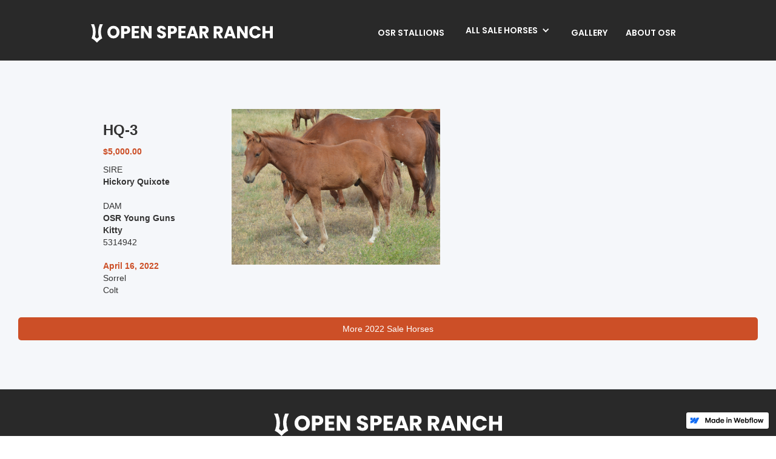

--- FILE ---
content_type: text/html
request_url: https://www.openspearranchstallionstation.com/2022-sale-horses/hq-3
body_size: 1823
content:
<!DOCTYPE html><!-- This site was created in Webflow. https://webflow.com --><!-- Last Published: Mon Jan 30 2023 19:06:54 GMT+0000 (Coordinated Universal Time) --><html data-wf-domain="www.openspearranchstallionstation.com" data-wf-page="6306bc4780c06da50d3a367d" data-wf-site="61bcc86973810b0b739459ea" data-wf-status="1" data-wf-collection="6306bc4780c06d7c693a367b" data-wf-item-slug="hq-3"><head><meta charset="utf-8"/><title>Open Spear Ranch Horses</title><meta content="width=device-width, initial-scale=1" name="viewport"/><meta content="Webflow" name="generator"/><link href="https://assets.website-files.com/61bcc86973810b0b739459ea/css/open-spear-ranch-horses-dec619678fd30ca.webflow.dc8e62602.css" rel="stylesheet" type="text/css"/><link href="https://fonts.googleapis.com" rel="preconnect"/><link href="https://fonts.gstatic.com" rel="preconnect" crossorigin="anonymous"/><script src="https://ajax.googleapis.com/ajax/libs/webfont/1.6.26/webfont.js" type="text/javascript"></script><script type="text/javascript">WebFont.load({  google: {    families: ["Poppins:200,regular,500,600,700,900"]  }});</script><script type="text/javascript">!function(o,c){var n=c.documentElement,t=" w-mod-";n.className+=t+"js",("ontouchstart"in o||o.DocumentTouch&&c instanceof DocumentTouch)&&(n.className+=t+"touch")}(window,document);</script><link href="https://cdn.prod.website-files.com/img/favicon.ico" rel="shortcut icon" type="image/x-icon"/><link href="https://cdn.prod.website-files.com/img/webclip.png" rel="apple-touch-icon"/><script async="" src="https://www.googletagmanager.com/gtag/js?id=G-8TDTQFR8NE"></script><script type="text/javascript">window.dataLayer = window.dataLayer || [];function gtag(){dataLayer.push(arguments);}gtag('js', new Date());gtag('config', 'G-8TDTQFR8NE', {'anonymize_ip': false});</script></head><body><div data-collapse="medium" data-animation="default" data-duration="400" data-easing="ease" data-easing2="ease" role="banner" class="navbar top-nav-dark w-nav"><div class="nav-container w-container"><a href="/" class="brand w-nav-brand"><img src="https://cdn.prod.website-files.com/61bcc86973810b0b739459ea/61bcc86973810b57fd945a00_osr-main-logo.svg" loading="lazy" width="300" alt="" class="brand-light"/></a><nav role="navigation" class="nav-menu w-nav-menu"><a href="/osr-stallions" class="nav-link w-nav-link">OSR Stallions</a><div data-hover="false" data-delay="0" class="w-dropdown"><div class="w-dropdown-toggle"><div class="icon-2 w-icon-dropdown-toggle"></div><div class="text-block-21">All sale horses</div></div><nav class="w-dropdown-list"><a href="/2022-sale-horses" class="w-dropdown-link">2022 Sale Horses</a><a href="/2021-sale-horses" class="w-dropdown-link">2021 Sale Horses</a><a href="/started-horses-for-sale" class="w-dropdown-link">Started Horses</a><a href="/brood-mares-for-sale" class="w-dropdown-link">Brood mares for sale</a></nav></div><a href="/image-gallery" class="nav-link w-nav-link">Gallery</a><a href="/about-osr" class="nav-link w-nav-link">about osr</a></nav><div class="w-nav-button"><div class="icon w-icon-nav-menu"></div></div></div></div><section class="gallery-overview"><div class="container-7"><div class="gallery-wrapper"><div id="w-node-cf36e843-7b7c-acbb-2674-9f82331cceb9-0d3a367d" class="gallery-block"><h3>HQ-3</h3><p class="paragraph-5">$5,000.00</p><div>SIRE</div><div class="text-block-18">Hickory Quixote</div><div><br/>DAM</div><div class="text-block-19">OSR Young Guns Kitty</div><div>5314942</div><div class="text-block-20">April 16, 2022</div><div>Sorrel</div><div>Colt</div></div><div id="w-node-cf36e843-7b7c-acbb-2674-9f82331ccecb-0d3a367d" class="gallery-grid-2"><img src="https://cdn.prod.website-files.com/61bcc86973810b71389459ef/6306d006dc776c064688c54d_OSRHickoryQuixoteXOSRYoungGunsKittyMare-3.jpeg" loading="lazy" id="w-node-cf36e843-7b7c-acbb-2674-9f82331ccecc-0d3a367d" alt="" class="gallery-image shadow-two"/><img src="" loading="lazy" id="w-node-cf36e843-7b7c-acbb-2674-9f82331ccecd-0d3a367d" alt="" class="gallery-image shadow-two w-dyn-bind-empty"/></div><div id="w-node-cf36e843-7b7c-acbb-2674-9f82331cced0-0d3a367d" class="gallery-grid-2"><img src="" loading="lazy" id="w-node-cf36e843-7b7c-acbb-2674-9f82331cced1-0d3a367d" alt="" class="gallery-image shadow-two w-dyn-bind-empty"/><img src="" loading="lazy" id="w-node-cf36e843-7b7c-acbb-2674-9f82331cced2-0d3a367d" alt="" class="gallery-image shadow-two w-dyn-bind-empty"/><img id="w-node-cf36e843-7b7c-acbb-2674-9f82331cced3-0d3a367d" loading="lazy" width="652.5" alt="" src="" class="gallery-image shadow-two w-dyn-bind-empty"/></div></div></div><a href="/2022-sale-horses" class="button-5 w-button">More 2022 Sale Horses</a></section><div class="section-8"><div class="container-3 w-container"><div class="div-block-2"><img src="https://cdn.prod.website-files.com/61bcc86973810b0b739459ea/61bcc86973810b57fd945a00_osr-main-logo.svg" loading="lazy" alt="" class="osr-brand-footer"/><div class="text-block-9">copyright 2021 all rights reserved</div></div></div></div><script src="https://d3e54v103j8qbb.cloudfront.net/js/jquery-3.5.1.min.dc5e7f18c8.js?site=61bcc86973810b0b739459ea" type="text/javascript" integrity="sha256-9/aliU8dGd2tb6OSsuzixeV4y/faTqgFtohetphbbj0=" crossorigin="anonymous"></script><script src="https://assets.website-files.com/61bcc86973810b0b739459ea/js/webflow.689af1302.js" type="text/javascript"></script></body></html>

--- FILE ---
content_type: text/css
request_url: https://assets.website-files.com/61bcc86973810b0b739459ea/css/open-spear-ranch-horses-dec619678fd30ca.webflow.dc8e62602.css
body_size: 15547
content:
/* Generated on: Mon Jan 30 2023 19:06:49 GMT+0000 (Coordinated Universal Time) */
/* ==========================================================================
   normalize.css v3.0.3 | MIT License | github.com/necolas/normalize.css 
   ========================================================================== */
/*! normalize.css v3.0.3 | MIT License | github.com/necolas/normalize.css */html{font-family:sans-serif;-ms-text-size-adjust:100%;-webkit-text-size-adjust:100%}body{margin:0}article,aside,details,figcaption,figure,footer,header,hgroup,main,menu,nav,section,summary{display:block}audio,canvas,progress,video{display:inline-block;vertical-align:baseline}audio:not([controls]){display:none;height:0}[hidden],template{display:none}a{background-color:transparent}a:active,a:hover{outline:0}abbr[title]{border-bottom:1px dotted}b,strong{font-weight:bold}dfn{font-style:italic}h1{font-size:2em;margin:.67em 0}mark{background:#ff0;color:#000}small{font-size:80%}sub,sup{font-size:75%;line-height:0;position:relative;vertical-align:baseline}sup{top:-0.5em}sub{bottom:-0.25em}img{border:0}svg:not(:root){overflow:hidden}figure{margin:1em 40px}hr{box-sizing:content-box;height:0}pre{overflow:auto}code,kbd,pre,samp{font-family:monospace, monospace;font-size:1em}button,input,optgroup,select,textarea{color:inherit;font:inherit;margin:0}button{overflow:visible}button,select{text-transform:none}button,html input[type="button"],input[type="reset"]{-webkit-appearance:button;cursor:pointer}button[disabled],html input[disabled]{cursor:default}button::-moz-focus-inner,input::-moz-focus-inner{border:0;padding:0}input{line-height:normal}input[type='checkbox'],input[type='radio']{box-sizing:border-box;padding:0}input[type='number']::-webkit-inner-spin-button,input[type='number']::-webkit-outer-spin-button{height:auto}input[type='search']{-webkit-appearance:none}input[type='search']::-webkit-search-cancel-button,input[type='search']::-webkit-search-decoration{-webkit-appearance:none}fieldset{border:1px solid #c0c0c0;margin:0 2px;padding:.35em .625em .75em}legend{border:0;padding:0}textarea{overflow:auto}optgroup{font-weight:bold}table{border-collapse:collapse;border-spacing:0}td,th{padding:0}

/* ==========================================================================
   Start of base Webflow CSS - If you're looking for some ultra-clean CSS, skip the boilerplate and see the unminified code below.
   ========================================================================== */
@font-face{font-family:'webflow-icons';src:url("[data-uri]") format('truetype');font-weight:normal;font-style:normal}[class^="w-icon-"],[class*=" w-icon-"]{font-family:'webflow-icons' !important;speak:none;font-style:normal;font-weight:normal;font-variant:normal;text-transform:none;line-height:1;-webkit-font-smoothing:antialiased;-moz-osx-font-smoothing:grayscale}.w-icon-slider-right:before{content:"\e600"}.w-icon-slider-left:before{content:"\e601"}.w-icon-nav-menu:before{content:"\e602"}.w-icon-arrow-down:before,.w-icon-dropdown-toggle:before{content:"\e603"}.w-icon-file-upload-remove:before{content:"\e900"}.w-icon-file-upload-icon:before{content:"\e903"}*{-webkit-box-sizing:border-box;-moz-box-sizing:border-box;box-sizing:border-box}html{height:100%}body{margin:0;min-height:100%;background-color:#fff;font-family:Arial,sans-serif;font-size:14px;line-height:20px;color:#333}img{max-width:100%;vertical-align:middle;display:inline-block}html.w-mod-touch *{background-attachment:scroll !important}.w-block{display:block}.w-inline-block{max-width:100%;display:inline-block}.w-clearfix:before,.w-clearfix:after{content:" ";display:table;grid-column-start:1;grid-row-start:1;grid-column-end:2;grid-row-end:2}.w-clearfix:after{clear:both}.w-hidden{display:none}.w-button{display:inline-block;padding:9px 15px;background-color:#3898EC;color:white;border:0;line-height:inherit;text-decoration:none;cursor:pointer;border-radius:0}input.w-button{-webkit-appearance:button}html[data-w-dynpage] [data-w-cloak]{color:transparent !important}.w-webflow-badge,.w-webflow-badge *{position:static;left:auto;top:auto;right:auto;bottom:auto;z-index:auto;display:block;visibility:visible;overflow:visible;overflow-x:visible;overflow-y:visible;box-sizing:border-box;width:auto;height:auto;max-height:none;max-width:none;min-height:0;min-width:0;margin:0;padding:0;float:none;clear:none;border:0 none transparent;border-radius:0;background:none;background-image:none;background-position:0% 0%;background-size:auto auto;background-repeat:repeat;background-origin:padding-box;background-clip:border-box;background-attachment:scroll;background-color:transparent;box-shadow:none;opacity:1;transform:none;transition:none;direction:ltr;font-family:inherit;font-weight:inherit;color:inherit;font-size:inherit;line-height:inherit;font-style:inherit;font-variant:inherit;text-align:inherit;letter-spacing:inherit;text-decoration:inherit;text-indent:0;text-transform:inherit;list-style-type:disc;text-shadow:none;font-smoothing:auto;vertical-align:baseline;cursor:inherit;white-space:inherit;word-break:normal;word-spacing:normal;word-wrap:normal}.w-webflow-badge{position:fixed !important;display:inline-block !important;visibility:visible !important;z-index:2147483647 !important;top:auto !important;right:12px !important;bottom:12px !important;left:auto !important;color:#AAADB0 !important;background-color:#fff !important;border-radius:3px !important;padding:6px 8px 6px 6px !important;font-size:12px !important;opacity:1 !important;line-height:14px !important;text-decoration:none !important;transform:none !important;margin:0 !important;width:auto !important;height:auto !important;overflow:visible !important;white-space:nowrap;box-shadow:0 0 0 1px rgba(0,0,0,0.1),0 1px 3px rgba(0,0,0,0.1);cursor:pointer}.w-webflow-badge>img{display:inline-block !important;visibility:visible !important;opacity:1 !important;vertical-align:middle !important}h1,h2,h3,h4,h5,h6{font-weight:bold;margin-bottom:10px}h1{font-size:38px;line-height:44px;margin-top:20px}h2{font-size:32px;line-height:36px;margin-top:20px}h3{font-size:24px;line-height:30px;margin-top:20px}h4{font-size:18px;line-height:24px;margin-top:10px}h5{font-size:14px;line-height:20px;margin-top:10px}h6{font-size:12px;line-height:18px;margin-top:10px}p{margin-top:0;margin-bottom:10px}blockquote{margin:0 0 10px 0;padding:10px 20px;border-left:5px solid #E2E2E2;font-size:18px;line-height:22px}figure{margin:0;margin-bottom:10px}figcaption{margin-top:5px;text-align:center}ul,ol{margin-top:0px;margin-bottom:10px;padding-left:40px}.w-list-unstyled{padding-left:0;list-style:none}.w-embed:before,.w-embed:after{content:" ";display:table;grid-column-start:1;grid-row-start:1;grid-column-end:2;grid-row-end:2}.w-embed:after{clear:both}.w-video{width:100%;position:relative;padding:0}.w-video iframe,.w-video object,.w-video embed{position:absolute;top:0;left:0;width:100%;height:100%;border:none}fieldset{padding:0;margin:0;border:0}button,[type='button'],[type='reset']{border:0;cursor:pointer;-webkit-appearance:button}.w-form{margin:0 0 15px}.w-form-done{display:none;padding:20px;text-align:center;background-color:#dddddd}.w-form-fail{display:none;margin-top:10px;padding:10px;background-color:#ffdede}label{display:block;margin-bottom:5px;font-weight:bold}.w-input,.w-select{display:block;width:100%;height:38px;padding:8px 12px;margin-bottom:10px;font-size:14px;line-height:1.42857143;color:#333333;vertical-align:middle;background-color:#ffffff;border:1px solid #cccccc}.w-input:-moz-placeholder,.w-select:-moz-placeholder{color:#999}.w-input::-moz-placeholder,.w-select::-moz-placeholder{color:#999;opacity:1}.w-input:-ms-input-placeholder,.w-select:-ms-input-placeholder{color:#999}.w-input::-webkit-input-placeholder,.w-select::-webkit-input-placeholder{color:#999}.w-input:focus,.w-select:focus{border-color:#3898EC;outline:0}.w-input[disabled],.w-select[disabled],.w-input[readonly],.w-select[readonly],fieldset[disabled] .w-input,fieldset[disabled] .w-select{cursor:not-allowed}.w-input[disabled]:not(.w-input-disabled),.w-select[disabled]:not(.w-input-disabled),.w-input[readonly],.w-select[readonly],fieldset[disabled]:not(.w-input-disabled) .w-input,fieldset[disabled]:not(.w-input-disabled) .w-select{background-color:#eeeeee}textarea.w-input,textarea.w-select{height:auto}.w-select{background-color:#f3f3f3}.w-select[multiple]{height:auto}.w-form-label{display:inline-block;cursor:pointer;font-weight:normal;margin-bottom:0px}.w-radio{display:block;margin-bottom:5px;padding-left:20px}.w-radio:before,.w-radio:after{content:" ";display:table;grid-column-start:1;grid-row-start:1;grid-column-end:2;grid-row-end:2}.w-radio:after{clear:both}.w-radio-input{margin:4px 0 0;margin-top:1px \9;line-height:normal;float:left;margin-left:-20px}.w-radio-input{margin-top:3px}.w-file-upload{display:block;margin-bottom:10px}.w-file-upload-input{width:.1px;height:.1px;opacity:0;overflow:hidden;position:absolute;z-index:-100}.w-file-upload-default,.w-file-upload-uploading,.w-file-upload-success{display:inline-block;color:#333333}.w-file-upload-error{display:block;margin-top:10px}.w-file-upload-default.w-hidden,.w-file-upload-uploading.w-hidden,.w-file-upload-error.w-hidden,.w-file-upload-success.w-hidden{display:none}.w-file-upload-uploading-btn{display:flex;font-size:14px;font-weight:normal;cursor:pointer;margin:0;padding:8px 12px;border:1px solid #cccccc;background-color:#fafafa}.w-file-upload-file{display:flex;flex-grow:1;justify-content:space-between;margin:0;padding:8px 9px 8px 11px;border:1px solid #cccccc;background-color:#fafafa}.w-file-upload-file-name{font-size:14px;font-weight:normal;display:block}.w-file-remove-link{margin-top:3px;margin-left:10px;width:auto;height:auto;padding:3px;display:block;cursor:pointer}.w-icon-file-upload-remove{margin:auto;font-size:10px}.w-file-upload-error-msg{display:inline-block;color:#ea384c;padding:2px 0}.w-file-upload-info{display:inline-block;line-height:38px;padding:0 12px}.w-file-upload-label{display:inline-block;font-size:14px;font-weight:normal;cursor:pointer;margin:0;padding:8px 12px;border:1px solid #cccccc;background-color:#fafafa}.w-icon-file-upload-icon,.w-icon-file-upload-uploading{display:inline-block;margin-right:8px;width:20px}.w-icon-file-upload-uploading{height:20px}.w-container{margin-left:auto;margin-right:auto;max-width:940px}.w-container:before,.w-container:after{content:" ";display:table;grid-column-start:1;grid-row-start:1;grid-column-end:2;grid-row-end:2}.w-container:after{clear:both}.w-container .w-row{margin-left:-10px;margin-right:-10px}.w-row:before,.w-row:after{content:" ";display:table;grid-column-start:1;grid-row-start:1;grid-column-end:2;grid-row-end:2}.w-row:after{clear:both}.w-row .w-row{margin-left:0;margin-right:0}.w-col{position:relative;float:left;width:100%;min-height:1px;padding-left:10px;padding-right:10px}.w-col .w-col{padding-left:0;padding-right:0}.w-col-1{width:8.33333333%}.w-col-2{width:16.66666667%}.w-col-3{width:25%}.w-col-4{width:33.33333333%}.w-col-5{width:41.66666667%}.w-col-6{width:50%}.w-col-7{width:58.33333333%}.w-col-8{width:66.66666667%}.w-col-9{width:75%}.w-col-10{width:83.33333333%}.w-col-11{width:91.66666667%}.w-col-12{width:100%}.w-hidden-main{display:none !important}@media screen and (max-width:991px){.w-container{max-width:728px}.w-hidden-main{display:inherit !important}.w-hidden-medium{display:none !important}.w-col-medium-1{width:8.33333333%}.w-col-medium-2{width:16.66666667%}.w-col-medium-3{width:25%}.w-col-medium-4{width:33.33333333%}.w-col-medium-5{width:41.66666667%}.w-col-medium-6{width:50%}.w-col-medium-7{width:58.33333333%}.w-col-medium-8{width:66.66666667%}.w-col-medium-9{width:75%}.w-col-medium-10{width:83.33333333%}.w-col-medium-11{width:91.66666667%}.w-col-medium-12{width:100%}.w-col-stack{width:100%;left:auto;right:auto}}@media screen and (max-width:767px){.w-hidden-main{display:inherit !important}.w-hidden-medium{display:inherit !important}.w-hidden-small{display:none !important}.w-row,.w-container .w-row{margin-left:0;margin-right:0}.w-col{width:100%;left:auto;right:auto}.w-col-small-1{width:8.33333333%}.w-col-small-2{width:16.66666667%}.w-col-small-3{width:25%}.w-col-small-4{width:33.33333333%}.w-col-small-5{width:41.66666667%}.w-col-small-6{width:50%}.w-col-small-7{width:58.33333333%}.w-col-small-8{width:66.66666667%}.w-col-small-9{width:75%}.w-col-small-10{width:83.33333333%}.w-col-small-11{width:91.66666667%}.w-col-small-12{width:100%}}@media screen and (max-width:479px){.w-container{max-width:none}.w-hidden-main{display:inherit !important}.w-hidden-medium{display:inherit !important}.w-hidden-small{display:inherit !important}.w-hidden-tiny{display:none !important}.w-col{width:100%}.w-col-tiny-1{width:8.33333333%}.w-col-tiny-2{width:16.66666667%}.w-col-tiny-3{width:25%}.w-col-tiny-4{width:33.33333333%}.w-col-tiny-5{width:41.66666667%}.w-col-tiny-6{width:50%}.w-col-tiny-7{width:58.33333333%}.w-col-tiny-8{width:66.66666667%}.w-col-tiny-9{width:75%}.w-col-tiny-10{width:83.33333333%}.w-col-tiny-11{width:91.66666667%}.w-col-tiny-12{width:100%}}.w-widget{position:relative}.w-widget-map{width:100%;height:400px}.w-widget-map label{width:auto;display:inline}.w-widget-map img{max-width:inherit}.w-widget-map .gm-style-iw{text-align:center}.w-widget-map .gm-style-iw>button{display:none !important}.w-widget-twitter{overflow:hidden}.w-widget-twitter-count-shim{display:inline-block;vertical-align:top;position:relative;width:28px;height:20px;text-align:center;background:white;border:#758696 solid 1px;border-radius:3px}.w-widget-twitter-count-shim *{pointer-events:none;-webkit-user-select:none;-moz-user-select:none;-ms-user-select:none;user-select:none}.w-widget-twitter-count-shim .w-widget-twitter-count-inner{position:relative;font-size:15px;line-height:12px;text-align:center;color:#999;font-family:serif}.w-widget-twitter-count-shim .w-widget-twitter-count-clear{position:relative;display:block}.w-widget-twitter-count-shim.w--large{width:36px;height:28px}.w-widget-twitter-count-shim.w--large .w-widget-twitter-count-inner{font-size:18px;line-height:18px}.w-widget-twitter-count-shim:not(.w--vertical){margin-left:5px;margin-right:8px}.w-widget-twitter-count-shim:not(.w--vertical).w--large{margin-left:6px}.w-widget-twitter-count-shim:not(.w--vertical):before,.w-widget-twitter-count-shim:not(.w--vertical):after{top:50%;left:0;border:solid transparent;content:' ';height:0;width:0;position:absolute;pointer-events:none}.w-widget-twitter-count-shim:not(.w--vertical):before{border-color:rgba(117,134,150,0);border-right-color:#5d6c7b;border-width:4px;margin-left:-9px;margin-top:-4px}.w-widget-twitter-count-shim:not(.w--vertical).w--large:before{border-width:5px;margin-left:-10px;margin-top:-5px}.w-widget-twitter-count-shim:not(.w--vertical):after{border-color:rgba(255,255,255,0);border-right-color:white;border-width:4px;margin-left:-8px;margin-top:-4px}.w-widget-twitter-count-shim:not(.w--vertical).w--large:after{border-width:5px;margin-left:-9px;margin-top:-5px}.w-widget-twitter-count-shim.w--vertical{width:61px;height:33px;margin-bottom:8px}.w-widget-twitter-count-shim.w--vertical:before,.w-widget-twitter-count-shim.w--vertical:after{top:100%;left:50%;border:solid transparent;content:' ';height:0;width:0;position:absolute;pointer-events:none}.w-widget-twitter-count-shim.w--vertical:before{border-color:rgba(117,134,150,0);border-top-color:#5d6c7b;border-width:5px;margin-left:-5px}.w-widget-twitter-count-shim.w--vertical:after{border-color:rgba(255,255,255,0);border-top-color:white;border-width:4px;margin-left:-4px}.w-widget-twitter-count-shim.w--vertical .w-widget-twitter-count-inner{font-size:18px;line-height:22px}.w-widget-twitter-count-shim.w--vertical.w--large{width:76px}.w-background-video{position:relative;overflow:hidden;height:500px;color:white}.w-background-video>video{background-size:cover;background-position:50% 50%;position:absolute;margin:auto;width:100%;height:100%;right:-100%;bottom:-100%;top:-100%;left:-100%;object-fit:cover;z-index:-100}.w-background-video>video::-webkit-media-controls-start-playback-button{display:none !important;-webkit-appearance:none}.w-background-video--control{position:absolute;bottom:1em;right:1em;background-color:transparent;padding:0}.w-background-video--control>[hidden]{display:none !important}.w-slider{position:relative;height:300px;text-align:center;background:#dddddd;clear:both;-webkit-tap-highlight-color:rgba(0,0,0,0);tap-highlight-color:rgba(0,0,0,0)}.w-slider-mask{position:relative;display:block;overflow:hidden;z-index:1;left:0;right:0;height:100%;white-space:nowrap}.w-slide{position:relative;display:inline-block;vertical-align:top;width:100%;height:100%;white-space:normal;text-align:left}.w-slider-nav{position:absolute;z-index:2;top:auto;right:0;bottom:0;left:0;margin:auto;padding-top:10px;height:40px;text-align:center;-webkit-tap-highlight-color:rgba(0,0,0,0);tap-highlight-color:rgba(0,0,0,0)}.w-slider-nav.w-round>div{border-radius:100%}.w-slider-nav.w-num>div{width:auto;height:auto;padding:.2em .5em;font-size:inherit;line-height:inherit}.w-slider-nav.w-shadow>div{box-shadow:0 0 3px rgba(51,51,51,0.4)}.w-slider-nav-invert{color:#fff}.w-slider-nav-invert>div{background-color:rgba(34,34,34,0.4)}.w-slider-nav-invert>div.w-active{background-color:#222}.w-slider-dot{position:relative;display:inline-block;width:1em;height:1em;background-color:rgba(255,255,255,0.4);cursor:pointer;margin:0 3px .5em;transition:background-color 100ms,color 100ms}.w-slider-dot.w-active{background-color:#fff}.w-slider-dot:focus{outline:none;box-shadow:0 0 0 2px #fff}.w-slider-dot:focus.w-active{box-shadow:none}.w-slider-arrow-left,.w-slider-arrow-right{position:absolute;width:80px;top:0;right:0;bottom:0;left:0;margin:auto;cursor:pointer;overflow:hidden;color:white;font-size:40px;-webkit-tap-highlight-color:rgba(0,0,0,0);tap-highlight-color:rgba(0,0,0,0);-webkit-user-select:none;-moz-user-select:none;-ms-user-select:none;user-select:none}.w-slider-arrow-left [class^='w-icon-'],.w-slider-arrow-right [class^='w-icon-'],.w-slider-arrow-left [class*=' w-icon-'],.w-slider-arrow-right [class*=' w-icon-']{position:absolute}.w-slider-arrow-left:focus,.w-slider-arrow-right:focus{outline:0}.w-slider-arrow-left{z-index:3;right:auto}.w-slider-arrow-right{z-index:4;left:auto}.w-icon-slider-left,.w-icon-slider-right{top:0;right:0;bottom:0;left:0;margin:auto;width:1em;height:1em}.w-slider-aria-label{border:0;clip:rect(0 0 0 0);height:1px;margin:-1px;overflow:hidden;padding:0;position:absolute;width:1px}.w-slider-force-show{display:block !important}.w-dropdown{display:inline-block;position:relative;text-align:left;margin-left:auto;margin-right:auto;z-index:900}.w-dropdown-btn,.w-dropdown-toggle,.w-dropdown-link{position:relative;vertical-align:top;text-decoration:none;color:#222222;padding:20px;text-align:left;margin-left:auto;margin-right:auto;white-space:nowrap}.w-dropdown-toggle{-webkit-user-select:none;-moz-user-select:none;-ms-user-select:none;user-select:none;display:inline-block;cursor:pointer;padding-right:40px}.w-dropdown-toggle:focus{outline:0}.w-icon-dropdown-toggle{position:absolute;top:0;right:0;bottom:0;margin:auto;margin-right:20px;width:1em;height:1em}.w-dropdown-list{position:absolute;background:#dddddd;display:none;min-width:100%}.w-dropdown-list.w--open{display:block}.w-dropdown-link{padding:10px 20px;display:block;color:#222222}.w-dropdown-link.w--current{color:#0082f3}.w-dropdown-link:focus{outline:0}@media screen and (max-width:767px){.w-nav-brand{padding-left:10px}}.w-lightbox-backdrop{color:#000;cursor:auto;font-family:serif;font-size:medium;font-style:normal;font-variant:normal;font-weight:normal;letter-spacing:normal;line-height:normal;list-style:disc;text-align:start;text-indent:0;text-shadow:none;text-transform:none;visibility:visible;white-space:normal;word-break:normal;word-spacing:normal;word-wrap:normal;position:fixed;top:0;right:0;bottom:0;left:0;color:#fff;font-family:"Helvetica Neue",Helvetica,Ubuntu,"Segoe UI",Verdana,sans-serif;font-size:17px;line-height:1.2;font-weight:300;text-align:center;background:rgba(0,0,0,0.9);z-index:2000;outline:0;opacity:0;-webkit-user-select:none;-moz-user-select:none;-ms-user-select:none;-webkit-tap-highlight-color:transparent;-webkit-transform:translate(0, 0)}.w-lightbox-backdrop,.w-lightbox-container{height:100%;overflow:auto;-webkit-overflow-scrolling:touch}.w-lightbox-content{position:relative;height:100vh;overflow:hidden}.w-lightbox-view{position:absolute;width:100vw;height:100vh;opacity:0}.w-lightbox-view:before{content:"";height:100vh}.w-lightbox-group,.w-lightbox-group .w-lightbox-view,.w-lightbox-group .w-lightbox-view:before{height:86vh}.w-lightbox-frame,.w-lightbox-view:before{display:inline-block;vertical-align:middle}.w-lightbox-figure{position:relative;margin:0}.w-lightbox-group .w-lightbox-figure{cursor:pointer}.w-lightbox-img{width:auto;height:auto;max-width:none}.w-lightbox-image{display:block;float:none;max-width:100vw;max-height:100vh}.w-lightbox-group .w-lightbox-image{max-height:86vh}.w-lightbox-caption{position:absolute;right:0;bottom:0;left:0;padding:.5em 1em;background:rgba(0,0,0,0.4);text-align:left;text-overflow:ellipsis;white-space:nowrap;overflow:hidden}.w-lightbox-embed{position:absolute;top:0;right:0;bottom:0;left:0;width:100%;height:100%}.w-lightbox-control{position:absolute;top:0;width:4em;background-size:24px;background-repeat:no-repeat;background-position:center;cursor:pointer;-webkit-transition:all .3s;transition:all .3s}.w-lightbox-left{display:none;bottom:0;left:0;background-image:url("[data-uri]")}.w-lightbox-right{display:none;right:0;bottom:0;background-image:url("[data-uri]")}.w-lightbox-close{right:0;height:2.6em;background-image:url("[data-uri]");background-size:18px}.w-lightbox-strip{position:absolute;bottom:0;left:0;right:0;padding:0 1vh;line-height:0;white-space:nowrap;overflow-x:auto;overflow-y:hidden}.w-lightbox-item{display:inline-block;width:10vh;padding:2vh 1vh;box-sizing:content-box;cursor:pointer;-webkit-transform:translate3d(0, 0, 0)}.w-lightbox-active{opacity:.3}.w-lightbox-thumbnail{position:relative;height:10vh;background:#222;overflow:hidden}.w-lightbox-thumbnail-image{position:absolute;top:0;left:0}.w-lightbox-thumbnail .w-lightbox-tall{top:50%;width:100%;-webkit-transform:translate(0, -50%);-ms-transform:translate(0, -50%);transform:translate(0, -50%)}.w-lightbox-thumbnail .w-lightbox-wide{left:50%;height:100%;-webkit-transform:translate(-50%, 0);-ms-transform:translate(-50%, 0);transform:translate(-50%, 0)}.w-lightbox-spinner{position:absolute;top:50%;left:50%;box-sizing:border-box;width:40px;height:40px;margin-top:-20px;margin-left:-20px;border:5px solid rgba(0,0,0,0.4);border-radius:50%;-webkit-animation:spin .8s infinite linear;animation:spin .8s infinite linear}.w-lightbox-spinner:after{content:"";position:absolute;top:-4px;right:-4px;bottom:-4px;left:-4px;border:3px solid transparent;border-bottom-color:#fff;border-radius:50%}.w-lightbox-hide{display:none}.w-lightbox-noscroll{overflow:hidden}@media (min-width:768px){.w-lightbox-content{height:96vh;margin-top:2vh}.w-lightbox-view,.w-lightbox-view:before{height:96vh}.w-lightbox-group,.w-lightbox-group .w-lightbox-view,.w-lightbox-group .w-lightbox-view:before{height:84vh}.w-lightbox-image{max-width:96vw;max-height:96vh}.w-lightbox-group .w-lightbox-image{max-width:82.3vw;max-height:84vh}.w-lightbox-left,.w-lightbox-right{display:block;opacity:.5}.w-lightbox-close{opacity:.8}.w-lightbox-control:hover{opacity:1}}.w-lightbox-inactive,.w-lightbox-inactive:hover{opacity:0}.w-richtext:before,.w-richtext:after{content:" ";display:table;grid-column-start:1;grid-row-start:1;grid-column-end:2;grid-row-end:2}.w-richtext:after{clear:both}.w-richtext[contenteditable="true"]:before,.w-richtext[contenteditable="true"]:after{white-space:initial}.w-richtext ol,.w-richtext ul{overflow:hidden}.w-richtext .w-richtext-figure-selected.w-richtext-figure-type-video div:after,.w-richtext .w-richtext-figure-selected[data-rt-type="video"] div:after{outline:2px solid #2895f7}.w-richtext .w-richtext-figure-selected.w-richtext-figure-type-image div,.w-richtext .w-richtext-figure-selected[data-rt-type="image"] div{outline:2px solid #2895f7}.w-richtext figure.w-richtext-figure-type-video>div:after,.w-richtext figure[data-rt-type="video"]>div:after{content:'';position:absolute;display:none;left:0;top:0;right:0;bottom:0}.w-richtext figure{position:relative;max-width:60%}.w-richtext figure>div:before{cursor:default!important}.w-richtext figure img{width:100%}.w-richtext figure figcaption.w-richtext-figcaption-placeholder{opacity:.6}.w-richtext figure div{font-size:0px;color:transparent}.w-richtext figure.w-richtext-figure-type-image,.w-richtext figure[data-rt-type="image"]{display:table}.w-richtext figure.w-richtext-figure-type-image>div,.w-richtext figure[data-rt-type="image"]>div{display:inline-block}.w-richtext figure.w-richtext-figure-type-image>figcaption,.w-richtext figure[data-rt-type="image"]>figcaption{display:table-caption;caption-side:bottom}.w-richtext figure.w-richtext-figure-type-video,.w-richtext figure[data-rt-type="video"]{width:60%;height:0}.w-richtext figure.w-richtext-figure-type-video iframe,.w-richtext figure[data-rt-type="video"] iframe{position:absolute;top:0;left:0;width:100%;height:100%}.w-richtext figure.w-richtext-figure-type-video>div,.w-richtext figure[data-rt-type="video"]>div{width:100%}.w-richtext figure.w-richtext-align-center{margin-right:auto;margin-left:auto;clear:both}.w-richtext figure.w-richtext-align-center.w-richtext-figure-type-image>div,.w-richtext figure.w-richtext-align-center[data-rt-type="image"]>div{max-width:100%}.w-richtext figure.w-richtext-align-normal{clear:both}.w-richtext figure.w-richtext-align-fullwidth{width:100%;max-width:100%;text-align:center;clear:both;display:block;margin-right:auto;margin-left:auto}.w-richtext figure.w-richtext-align-fullwidth>div{display:inline-block;padding-bottom:inherit}.w-richtext figure.w-richtext-align-fullwidth>figcaption{display:block}.w-richtext figure.w-richtext-align-floatleft{float:left;margin-right:15px;clear:none}.w-richtext figure.w-richtext-align-floatright{float:right;margin-left:15px;clear:none}.w-nav{position:relative;background:#dddddd;z-index:1000}.w-nav:before,.w-nav:after{content:" ";display:table;grid-column-start:1;grid-row-start:1;grid-column-end:2;grid-row-end:2}.w-nav:after{clear:both}.w-nav-brand{position:relative;float:left;text-decoration:none;color:#333333}.w-nav-link{position:relative;display:inline-block;vertical-align:top;text-decoration:none;color:#222222;padding:20px;text-align:left;margin-left:auto;margin-right:auto}.w-nav-link.w--current{color:#0082f3}.w-nav-menu{position:relative;float:right}[data-nav-menu-open]{display:block !important;position:absolute;top:100%;left:0;right:0;background:#C8C8C8;text-align:center;overflow:visible;min-width:200px}.w--nav-link-open{display:block;position:relative}.w-nav-overlay{position:absolute;overflow:hidden;display:none;top:100%;left:0;right:0;width:100%}.w-nav-overlay [data-nav-menu-open]{top:0}.w-nav[data-animation="over-left"] .w-nav-overlay{width:auto}.w-nav[data-animation="over-left"] .w-nav-overlay,.w-nav[data-animation="over-left"] [data-nav-menu-open]{right:auto;z-index:1;top:0}.w-nav[data-animation="over-right"] .w-nav-overlay{width:auto}.w-nav[data-animation="over-right"] .w-nav-overlay,.w-nav[data-animation="over-right"] [data-nav-menu-open]{left:auto;z-index:1;top:0}.w-nav-button{position:relative;float:right;padding:18px;font-size:24px;display:none;cursor:pointer;-webkit-tap-highlight-color:rgba(0,0,0,0);tap-highlight-color:rgba(0,0,0,0);-webkit-user-select:none;-moz-user-select:none;-ms-user-select:none;user-select:none}.w-nav-button:focus{outline:0}.w-nav-button.w--open{background-color:#C8C8C8;color:white}.w-nav[data-collapse="all"] .w-nav-menu{display:none}.w-nav[data-collapse="all"] .w-nav-button{display:block}.w--nav-dropdown-open{display:block}.w--nav-dropdown-toggle-open{display:block}.w--nav-dropdown-list-open{position:static}@media screen and (max-width:991px){.w-nav[data-collapse="medium"] .w-nav-menu{display:none}.w-nav[data-collapse="medium"] .w-nav-button{display:block}}@media screen and (max-width:767px){.w-nav[data-collapse="small"] .w-nav-menu{display:none}.w-nav[data-collapse="small"] .w-nav-button{display:block}.w-nav-brand{padding-left:10px}}@media screen and (max-width:479px){.w-nav[data-collapse="tiny"] .w-nav-menu{display:none}.w-nav[data-collapse="tiny"] .w-nav-button{display:block}}.w-tabs{position:relative}.w-tabs:before,.w-tabs:after{content:" ";display:table;grid-column-start:1;grid-row-start:1;grid-column-end:2;grid-row-end:2}.w-tabs:after{clear:both}.w-tab-menu{position:relative}.w-tab-link{position:relative;display:inline-block;vertical-align:top;text-decoration:none;padding:9px 30px;text-align:left;cursor:pointer;color:#222222;background-color:#dddddd}.w-tab-link.w--current{background-color:#C8C8C8}.w-tab-link:focus{outline:0}.w-tab-content{position:relative;display:block;overflow:hidden}.w-tab-pane{position:relative;display:none}.w--tab-active{display:block}@media screen and (max-width:479px){.w-tab-link{display:block}}.w-ix-emptyfix:after{content:""}@keyframes spin{0%{transform:rotate(0deg)}100%{transform:rotate(360deg)}}.w-dyn-empty{padding:10px;background-color:#dddddd}.w-dyn-hide{display:none !important}.w-dyn-bind-empty{display:none !important}.w-condition-invisible{display:none !important}

/* ==========================================================================
   Start of custom Webflow CSS
   ========================================================================== */
.w-layout-grid {
  display: -ms-grid;
  display: grid;
  grid-auto-columns: 1fr;
  -ms-grid-columns: 1fr 1fr;
  grid-template-columns: 1fr 1fr;
  -ms-grid-rows: auto auto;
  grid-template-rows: auto auto;
  grid-row-gap: 16px;
  grid-column-gap: 16px;
}

.w-pagination-wrapper {
  display: -webkit-box;
  display: -webkit-flex;
  display: -ms-flexbox;
  display: flex;
  -webkit-flex-wrap: wrap;
  -ms-flex-wrap: wrap;
  flex-wrap: wrap;
  -webkit-box-pack: center;
  -webkit-justify-content: center;
  -ms-flex-pack: center;
  justify-content: center;
}

.w-pagination-previous {
  display: block;
  color: #333;
  font-size: 14px;
  margin-left: 10px;
  margin-right: 10px;
  padding-top: 9px;
  padding-bottom: 9px;
  padding-right: 20px;
  padding-left: 20px;
  background-color: #fafafa;
  border-top-width: 1px;
  border-right-width: 1px;
  border-bottom-width: 1px;
  border-left-width: 1px;
  border-top-color: #ccc;
  border-right-color: #ccc;
  border-bottom-color: #ccc;
  border-left-color: #ccc;
  border-top-style: solid;
  border-right-style: solid;
  border-bottom-style: solid;
  border-left-style: solid;
  border-top-right-radius: 2px;
  border-bottom-right-radius: 2px;
  border-bottom-left-radius: 2px;
  border-top-left-radius: 2px;
}

.w-pagination-previous-icon {
  margin-right: 4px;
}

.w-pagination-next {
  display: block;
  color: #333;
  font-size: 14px;
  margin-left: 10px;
  margin-right: 10px;
  padding-top: 9px;
  padding-bottom: 9px;
  padding-right: 20px;
  padding-left: 20px;
  background-color: #fafafa;
  border-top-width: 1px;
  border-right-width: 1px;
  border-bottom-width: 1px;
  border-left-width: 1px;
  border-top-color: #ccc;
  border-right-color: #ccc;
  border-bottom-color: #ccc;
  border-left-color: #ccc;
  border-top-style: solid;
  border-right-style: solid;
  border-bottom-style: solid;
  border-left-style: solid;
  border-top-right-radius: 2px;
  border-bottom-right-radius: 2px;
  border-bottom-left-radius: 2px;
  border-top-left-radius: 2px;
}

.w-pagination-next-icon {
  margin-left: 4px;
}

.brand {
  width: 300px;
  margin-top: 20px;
  -webkit-box-pack: start;
  -webkit-justify-content: flex-start;
  -ms-flex-pack: start;
  justify-content: flex-start;
  -webkit-box-align: center;
  -webkit-align-items: center;
  -ms-flex-align: center;
  align-items: center;
}

.brand.w--current {
  width: 300px;
}

.nav-link {
  padding: 24px 15px 15px;
  color: #fff;
  text-transform: uppercase;
}

.nav-link.w--current {
  color: #fff;
}

.nav-link.menu-contact-btn {
  margin-top: 10px;
  margin-left: 10px;
  padding-top: 10px;
  padding-bottom: 10px;
  border-radius: 0px;
  background-color: #cc4f27;
  -webkit-transition: background-color 200ms ease;
  transition: background-color 200ms ease;
  color: #fff;
}

.nav-link.menu-contact-btn:hover {
  background-color: rgba(204, 79, 39, 0.65);
}

.nav-menu {
  font-family: Poppins, sans-serif;
  font-weight: 600;
  text-transform: uppercase;
}

.navbar {
  position: -webkit-sticky;
  position: sticky;
  left: 0%;
  top: 0%;
  right: 0%;
  bottom: auto;
  z-index: 1000;
  display: -webkit-box;
  display: -webkit-flex;
  display: -ms-flexbox;
  display: flex;
  height: 100px;
  -webkit-box-pack: center;
  -webkit-justify-content: center;
  -ms-flex-pack: center;
  justify-content: center;
  -webkit-box-align: center;
  -webkit-align-items: center;
  -ms-flex-align: center;
  align-items: center;
  background-color: rgba(41, 41, 41, 0);
}

.hero-section {
  position: relative;
  left: 0%;
  top: -100px;
  right: 0%;
  bottom: auto;
  display: -webkit-box;
  display: -webkit-flex;
  display: -ms-flexbox;
  display: flex;
  height: 100vh;
  -webkit-box-orient: vertical;
  -webkit-box-direction: normal;
  -webkit-flex-direction: column;
  -ms-flex-direction: column;
  flex-direction: column;
  -webkit-box-pack: center;
  -webkit-justify-content: center;
  -ms-flex-pack: center;
  justify-content: center;
  -webkit-box-align: center;
  -webkit-align-items: center;
  -ms-flex-align: center;
  align-items: center;
  background-color: #ffeded;
  background-image: -webkit-gradient(linear, left top, left bottom, from(rgba(0, 0, 0, 0.5)), to(rgba(0, 0, 0, 0.5))), url("https://assets.website-files.com/61bcc86973810b0b739459ea/61bcc86973810b01b09459fc_osr_filies_hero-min.jpg");
  background-image: linear-gradient(180deg, rgba(0, 0, 0, 0.5), rgba(0, 0, 0, 0.5)), url("https://assets.website-files.com/61bcc86973810b0b739459ea/61bcc86973810b01b09459fc_osr_filies_hero-min.jpg");
  background-position: 0px 0px, 50% 50%;
  background-size: auto, cover;
}

.hero-section.about-hero {
  top: auto;
  margin-top: -100px;
  background-image: -webkit-gradient(linear, left top, left bottom, from(rgba(0, 0, 0, 0.3)), to(rgba(0, 0, 0, 0.3))), url("https://assets.website-files.com/61bcc86973810b0b739459ea/61bcc86973810ba19d9459fd_osr_final-09-min.jpg");
  background-image: linear-gradient(180deg, rgba(0, 0, 0, 0.3), rgba(0, 0, 0, 0.3)), url("https://assets.website-files.com/61bcc86973810b0b739459ea/61bcc86973810ba19d9459fd_osr_final-09-min.jpg");
  background-position: 0px 0px, 0px 0px;
  background-size: auto, auto;
}

.div-block {
  opacity: 0.7;
  color: hsla(0, 0%, 100%, 0.7);
}

.heading {
  margin-top: 20px;
  font-family: Poppins, sans-serif;
  color: #fff;
  font-size: 3.2rem;
  line-height: 1.3;
  text-align: center;
  letter-spacing: 1px;
  text-transform: uppercase;
  -webkit-column-count: auto;
  column-count: auto;
  white-space: normal;
}

.osr-div {
  -webkit-box-orient: horizontal;
  -webkit-box-direction: normal;
  -webkit-flex-direction: row;
  -ms-flex-direction: row;
  flex-direction: row;
  -webkit-box-pack: start;
  -webkit-justify-content: flex-start;
  -ms-flex-pack: start;
  justify-content: flex-start;
  -webkit-box-align: start;
  -webkit-align-items: flex-start;
  -ms-flex-align: start;
  align-items: flex-start;
  color: #fff;
}

.osr-hero-brand {
  display: none;
  opacity: 1;
}

.btn-hero {
  margin-top: 10px;
  padding: 15px 20px;
  border-style: solid;
  border-radius: 0px;
  background-color: #cc4f27;
  -webkit-transition: background-color 200ms ease;
  transition: background-color 200ms ease;
  font-family: Poppins, sans-serif;
  font-weight: 500;
  text-transform: uppercase;
}

.btn-hero:hover {
  border-style: solid;
  background-color: rgba(204, 79, 39, 0.65);
  background-clip: border-box;
  -webkit-text-fill-color: inherit;
}

.sale-section {
  margin-bottom: 65px;
  -webkit-box-pack: center;
  -webkit-justify-content: center;
  -ms-flex-pack: center;
  justify-content: center;
  -webkit-box-align: center;
  -webkit-align-items: center;
  -ms-flex-align: center;
  align-items: center;
  background-color: rgba(111, 82, 82, 0);
}

.nav-container {
  width: 100%;
  max-width: 980px;
  -webkit-box-pack: center;
  -webkit-justify-content: center;
  -ms-flex-pack: center;
  justify-content: center;
  -webkit-box-align: center;
  -webkit-align-items: center;
  -ms-flex-align: center;
  align-items: center;
}

.hero-container {
  display: -webkit-box;
  display: -webkit-flex;
  display: -ms-flexbox;
  display: flex;
  max-width: 1000px;
  padding: 0px;
  -webkit-box-pack: center;
  -webkit-justify-content: center;
  -ms-flex-pack: center;
  justify-content: center;
  -webkit-box-align: center;
  -webkit-align-items: center;
  -ms-flex-align: center;
  align-items: center;
  border-radius: 10px;
}

.scroll {
  width: 200px;
  margin-right: auto;
  margin-left: auto;
  padding-bottom: 10px;
}

.text-block {
  width: 100px;
  color: #fff;
  font-weight: 700;
  text-align: center;
  letter-spacing: 2px;
  white-space: normal;
}

.body {
  background-color: rgba(111, 82, 82, 0);
  font-family: Poppins, sans-serif;
  font-size: 14px;
  background-clip: border-box;
  -webkit-text-fill-color: inherit;
}

.image-2 {
  padding-bottom: 20px;
}

.link-block {
  position: absolute;
  left: auto;
  top: auto;
  right: auto;
  bottom: 0%;
  display: -webkit-box;
  display: -webkit-flex;
  display: -ms-flexbox;
  display: flex;
  width: 100px;
  -webkit-box-orient: vertical;
  -webkit-box-direction: normal;
  -webkit-flex-direction: column;
  -ms-flex-direction: column;
  flex-direction: column;
  -webkit-box-pack: end;
  -webkit-justify-content: flex-end;
  -ms-flex-pack: end;
  justify-content: flex-end;
  -webkit-box-align: center;
  -webkit-align-items: center;
  -ms-flex-align: center;
  align-items: center;
  text-decoration: none;
}

.view-all {
  position: relative;
  display: -webkit-box;
  display: -webkit-flex;
  display: -ms-flexbox;
  display: flex;
  margin-right: auto;
  margin-left: auto;
}

.view-all-btn {
  display: inline-block;
  width: 300px;
  max-width: 300px;
  margin-top: 25px;
  margin-right: auto;
  margin-left: auto;
  padding-top: 15px;
  padding-bottom: 15px;
  border: 0px solid #cc4f27;
  border-radius: 0px;
  background-color: #cc4f27;
  box-shadow: 0 0 13px 7px rgba(41, 41, 41, 0.1);
  -webkit-transition: color 200ms ease, background-color 200ms ease;
  transition: color 200ms ease, background-color 200ms ease;
  font-weight: 600;
  text-align: center;
  text-transform: uppercase;
}

.view-all-btn:hover {
  border-width: 0px;
  background-color: rgba(204, 79, 39, 0.5);
  color: #292929;
}

.body-2 {
  background-color: #e5e4de;
}

.top-nav-dark {
  position: relative;
  left: 0%;
  top: auto;
  right: 0%;
  bottom: auto;
  background-color: #292929;
}

.contact-form {
  max-width: 1000px;
  margin-top: 60px;
  margin-bottom: 40px;
}

.field-label {
  padding-top: 5px;
  color: #292929;
  font-size: 14px;
  font-weight: 600;
  letter-spacing: 1px;
  text-transform: uppercase;
}

.form-block-2 {
  font-family: Poppins, sans-serif;
  color: #292929;
}

.field {
  border: 1px solid #c9d4cc;
  border-radius: 0px;
}

.field::-webkit-input-placeholder {
  color: #c9d4cb;
  letter-spacing: 1px;
  text-transform: uppercase;
}

.field:-ms-input-placeholder {
  color: #c9d4cb;
  letter-spacing: 1px;
  text-transform: uppercase;
}

.field::-ms-input-placeholder {
  color: #c9d4cb;
  letter-spacing: 1px;
  text-transform: uppercase;
}

.field::placeholder {
  color: #c9d4cb;
  letter-spacing: 1px;
  text-transform: uppercase;
}

.field-left {
  width: 50%;
  padding-right: 15px;
  float: left;
}

.field-right {
  width: 50%;
  float: right;
}

.submit-button-2 {
  margin-top: 15px;
  padding-right: 50px;
  padding-left: 50px;
  border-radius: 5px;
  background-color: #cc4f27;
  box-shadow: 0 0 20px 0 rgba(0, 0, 0, 0.12);
  font-weight: 700;
  letter-spacing: 1px;
  text-transform: uppercase;
}

.submit-button-2.btn-hero {
  border-radius: 0px;
}

.bottom {
  display: inline-block;
  width: 100%;
}

.h2 {
  margin-bottom: 20px;
  font-family: Poppins, sans-serif;
  color: #292929;
  text-transform: uppercase;
}

.col-page-info-card {
  position: relative;
  max-width: 1000px;
  margin-top: 20px;
  padding: 20px 20px 60px;
  border-radius: 5px;
  background-color: #fff;
  box-shadow: none;
  font-family: Poppins, sans-serif;
}

.col-card-name {
  display: inline-block;
  margin-top: 0px;
  margin-bottom: 0px;
  font-size: 28px;
}

.grid-5 {
  margin-right: -15px;
  -ms-grid-rows: auto;
  grid-template-rows: auto;
}

.collection-page-info {
  max-width: 1000px;
  margin-bottom: 0px;
  padding: 20px;
  border-radius: 5px;
  background-color: hsla(0, 0%, 100%, 0);
  box-shadow: none;
}

.section-8 {
  position: relative;
  left: 0%;
  top: auto;
  right: 0%;
  bottom: 0%;
  height: 20vh;
  background-color: #292929;
}

.container-3 {
  position: relative;
  -webkit-box-align: stretch;
  -webkit-align-items: stretch;
  -ms-flex-align: stretch;
  align-items: stretch;
  text-align: center;
}

.div-block-2 {
  margin-top: 40px;
  margin-right: auto;
  margin-left: auto;
  -webkit-box-pack: center;
  -webkit-justify-content: center;
  -ms-flex-pack: center;
  justify-content: center;
  -webkit-box-align: center;
  -webkit-align-items: center;
  -ms-flex-align: center;
  align-items: center;
}

.text-block-9 {
  margin-top: 35px;
  color: #e5e4de;
  letter-spacing: 1px;
  text-transform: uppercase;
}

.small-map {
  overflow: hidden;
  width: 100%;
  max-width: 50%;
  border-radius: 5px;
  box-shadow: 0 0 20px 0 rgba(0, 0, 0, 0.15);
  -o-object-fit: cover;
  object-fit: cover;
}

.h4 {
  font-family: Poppins, sans-serif;
  letter-spacing: 1px;
  text-transform: uppercase;
}

.address {
  padding-bottom: 10px;
  font-size: 14px;
  font-weight: 400;
  text-transform: uppercase;
}

.contact-info {
  display: -webkit-box;
  display: -webkit-flex;
  display: -ms-flexbox;
  display: flex;
  max-width: 45%;
  margin-top: 10px;
  -webkit-box-orient: vertical;
  -webkit-box-direction: normal;
  -webkit-flex-direction: column;
  -ms-flex-direction: column;
  flex-direction: column;
  -webkit-box-align: start;
  -webkit-align-items: flex-start;
  -ms-flex-align: start;
  align-items: flex-start;
  font-family: Poppins, sans-serif;
  text-transform: uppercase;
}

.card-address {
  padding-bottom: 10px;
}

.sale-price-title {
  display: inline-block;
  padding-right: 10px;
  color: #868686;
  font-size: 16px;
  font-weight: 600;
  text-transform: uppercase;
}

.sale-price {
  display: inline-block;
  color: #868686;
  font-size: 16px;
  font-weight: 600;
}

.col-page-img {
  overflow: hidden;
  border-radius: 8px;
  -o-object-fit: cover;
  object-fit: cover;
}

.col-page-info {
  grid-column-gap: 10px;
  grid-row-gap: 10px;
  grid-template-areas: "Area";
}

.col-page-data {
  padding-top: 15px;
}

.title {
  display: inline-block;
  padding-right: 10px;
  padding-bottom: 10px;
  font-size: 16px;
  font-weight: 600;
}

.name-price-div {
  position: relative;
}

.title-info {
  display: inline-block;
}

.also-like {
  display: block;
  margin-bottom: 30px;
  font-family: Poppins, sans-serif;
  font-weight: 600;
  text-align: center;
}

.utility-page-wrap {
  display: -webkit-box;
  display: -webkit-flex;
  display: -ms-flexbox;
  display: flex;
  width: 100vw;
  height: 100vh;
  max-height: 100%;
  max-width: 100%;
  -webkit-box-pack: center;
  -webkit-justify-content: center;
  -ms-flex-pack: center;
  justify-content: center;
  -webkit-box-align: center;
  -webkit-align-items: center;
  -ms-flex-align: center;
  align-items: center;
}

.utility-page-content {
  display: -webkit-box;
  display: -webkit-flex;
  display: -ms-flexbox;
  display: flex;
  width: 260px;
  -webkit-box-orient: vertical;
  -webkit-box-direction: normal;
  -webkit-flex-direction: column;
  -ms-flex-direction: column;
  flex-direction: column;
  text-align: center;
}

.utility-page-form {
  display: -webkit-box;
  display: -webkit-flex;
  display: -ms-flexbox;
  display: flex;
  -webkit-box-orient: vertical;
  -webkit-box-direction: normal;
  -webkit-flex-direction: column;
  -ms-flex-direction: column;
  flex-direction: column;
  -webkit-box-align: stretch;
  -webkit-align-items: stretch;
  -ms-flex-align: stretch;
  align-items: stretch;
}

.back-to-all {
  position: relative;
  margin-bottom: 50px;
}

.div-block-5 {
  display: -webkit-box;
  display: -webkit-flex;
  display: -ms-flexbox;
  display: flex;
  -webkit-box-pack: center;
  -webkit-justify-content: center;
  -ms-flex-pack: center;
  justify-content: center;
  -webkit-box-align: center;
  -webkit-align-items: center;
  -ms-flex-align: center;
  align-items: center;
  font-family: Poppins, sans-serif;
  font-weight: 600;
  letter-spacing: 1px;
  text-transform: uppercase;
}

.card-info {
  display: inline-block;
}

.about-section {
  margin-bottom: 70px;
}

.container-5 {
  max-width: 1000px;
  margin-top: 70px;
}

.heading-7 {
  text-align: left;
  letter-spacing: 1px;
  text-transform: uppercase;
}

.body-3 {
  background-color: #e5e4de;
  font-family: Poppins, sans-serif;
}

.paragraph {
  position: relative;
  margin-top: 40px;
  margin-left: 0px;
  line-height: 21px;
  text-align: left;
  letter-spacing: 1px;
}

.div-block-7 {
  position: relative;
  left: auto;
  padding-right: 30px;
}

.div-block-8 {
  position: static;
  overflow: hidden;
  border-radius: 5px;
  box-shadow: 0 0 20px 1px rgba(0, 0, 0, 0.3);
  -o-object-fit: cover;
  object-fit: cover;
}

.image-4 {
  overflow: hidden;
  height: 100%;
  -o-object-fit: cover;
  object-fit: cover;
  -o-object-position: 50% 50%;
  object-position: 50% 50%;
}

.call-btn {
  display: none;
}

.container {
  display: block;
  max-width: 1000px;
  -webkit-box-orient: horizontal;
  -webkit-box-direction: normal;
  -webkit-flex-direction: row;
  -ms-flex-direction: row;
  flex-direction: row;
  -webkit-box-align: center;
  -webkit-align-items: center;
  -ms-flex-align: center;
  align-items: center;
  font-family: Poppins, sans-serif;
}

.form-3 {
  display: -webkit-box;
  display: -webkit-flex;
  display: -ms-flexbox;
  display: flex;
  width: 100%;
  -webkit-box-pack: center;
  -webkit-justify-content: center;
  -ms-flex-pack: center;
  justify-content: center;
  -webkit-box-align: center;
  -webkit-align-items: center;
  -ms-flex-align: center;
  align-items: center;
}

.submit-button-3 {
  height: 40px;
  padding-right: 20px;
  padding-left: 20px;
  background-color: #cc4f27;
  font-weight: 600;
  letter-spacing: 1px;
  text-transform: uppercase;
}

.email-capture {
  height: 42px;
  margin-right: 10px;
  margin-bottom: 0px;
  -webkit-box-orient: vertical;
  -webkit-box-direction: normal;
  -webkit-flex-direction: column;
  -ms-flex-direction: column;
  flex-direction: column;
}

.email-capture-section {
  padding-top: 50px;
  padding-bottom: 70px;
  -webkit-box-orient: vertical;
  -webkit-box-direction: normal;
  -webkit-flex-direction: column;
  -ms-flex-direction: column;
  flex-direction: column;
  -webkit-box-align: center;
  -webkit-align-items: center;
  -ms-flex-align: center;
  align-items: center;
  background-color: #ddd9d8;
  font-family: Poppins, sans-serif;
}

.form-block-3 {
  display: -webkit-box;
  display: -webkit-flex;
  display: -ms-flexbox;
  display: flex;
  margin-bottom: 0px;
  -webkit-box-align: center;
  -webkit-align-items: center;
  -ms-flex-align: center;
  align-items: center;
}

.paragraph-2 {
  margin-bottom: 20px;
}

.heading-9 {
  margin-top: 40px;
  margin-bottom: 40px;
  text-align: center;
}

.container-6 {
  max-width: 1000px;
}

.sale-img {
  z-index: -10;
  display: -webkit-box;
  display: -webkit-flex;
  display: -ms-flexbox;
  display: flex;
  overflow: hidden;
  width: auto;
  max-height: 300px;
  min-height: 300px;
  -webkit-box-pack: center;
  -webkit-justify-content: center;
  -ms-flex-pack: center;
  justify-content: center;
  -webkit-box-align: center;
  -webkit-align-items: center;
  -ms-flex-align: center;
  align-items: center;
  grid-auto-columns: 1fr;
  grid-column-gap: 16px;
  grid-row-gap: 16px;
  -ms-grid-columns: 1fr 1fr;
  grid-template-columns: 1fr 1fr;
  -ms-grid-rows: auto auto;
  grid-template-rows: auto auto;
  -o-object-fit: cover;
  object-fit: cover;
  -o-object-position: 50% 50%;
  object-position: 50% 50%;
}

.card {
  position: relative;
  display: -webkit-box;
  display: -webkit-flex;
  display: -ms-flexbox;
  display: flex;
  overflow: hidden;
  margin-bottom: 40px;
  -webkit-box-orient: horizontal;
  -webkit-box-direction: normal;
  -webkit-flex-direction: row;
  -ms-flex-direction: row;
  flex-direction: row;
  -webkit-box-pack: center;
  -webkit-justify-content: center;
  -ms-flex-pack: center;
  justify-content: center;
  -webkit-box-align: stretch;
  -webkit-align-items: stretch;
  -ms-flex-align: stretch;
  align-items: stretch;
  border-radius: 5px;
  background-color: #e5e4de;
  box-shadow: 0 1px 6px 0 rgba(0, 0, 0, 0.3);
  -webkit-transition: box-shadow 200ms ease, background-color 200ms ease, -webkit-transform 200ms ease;
  transition: box-shadow 200ms ease, background-color 200ms ease, -webkit-transform 200ms ease;
  transition: transform 200ms ease, box-shadow 200ms ease, background-color 200ms ease;
  transition: transform 200ms ease, box-shadow 200ms ease, background-color 200ms ease, -webkit-transform 200ms ease;
}

.card:hover {
  border-width: 1px;
  background-color: #e5e4de;
  box-shadow: 1px 11px 10px 0 rgba(0, 0, 0, 0.15);
  -webkit-transform: translate(0px, -5px);
  -ms-transform: translate(0px, -5px);
  transform: translate(0px, -5px);
}

.sale-info {
  padding-top: 10px;
  padding-bottom: 10px;
  padding-left: 10px;
}

.card-label {
  color: #292929;
  font-size: 12px;
  font-weight: 500;
  letter-spacing: 1px;
  text-transform: uppercase;
}

.card-heading {
  margin-top: 0px;
  margin-bottom: 0px;
  font-size: 16px;
}

.main-collection-img {
  position: static;
  left: 0%;
  top: 0%;
  right: 0%;
  bottom: auto;
  z-index: auto;
  display: block;
  overflow: visible;
  width: 100%;
  height: 100%;
  max-height: 100%;
  -o-object-fit: cover;
  object-fit: cover;
}

.main-collection-img:hover {
  -webkit-transform: none;
  -ms-transform: none;
  transform: none;
}

.link-block-2 {
  overflow: hidden;
  color: #cc4f27;
  text-decoration: none;
}

.card-sale-banner {
  position: absolute;
  left: 0%;
  top: 0%;
  right: auto;
  bottom: auto;
  display: -webkit-box;
  display: -webkit-flex;
  display: -ms-flexbox;
  display: flex;
  width: 100px;
  height: 30px;
  padding-left: 15px;
  -webkit-box-align: center;
  -webkit-align-items: center;
  -ms-flex-align: center;
  align-items: center;
  border-bottom-right-radius: 3px;
  background-color: #cc4f27;
  color: #e5e4de;
  font-weight: 700;
  letter-spacing: 1px;
}

.card-sale-banner.sold {
  display: -webkit-box;
  display: -webkit-flex;
  display: -ms-flexbox;
  display: flex;
  background-color: #cc4f27;
}

.text-block-10 {
  text-transform: uppercase;
}

.heading-10 {
  margin-top: 50px;
  margin-bottom: 50px;
  text-align: center;
}

.sold-banner {
  position: absolute;
  left: 0%;
  top: 0%;
  right: auto;
  bottom: auto;
  display: -webkit-box;
  display: -webkit-flex;
  display: -ms-flexbox;
  display: flex;
  width: 20%;
  height: 40px;
  margin-bottom: 10px;
  margin-left: 275px;
  -webkit-box-pack: center;
  -webkit-justify-content: center;
  -ms-flex-pack: center;
  justify-content: center;
  -webkit-box-align: center;
  -webkit-align-items: center;
  -ms-flex-align: center;
  align-items: center;
  background-color: #cc4f27;
  color: #fff;
  font-size: 22px;
  font-weight: 700;
}

.heading-11 {
  margin-top: 38px;
  margin-bottom: 50px;
  text-align: center;
}

.section-10 {
  margin-top: 30px;
  margin-bottom: 30px;
}

.text-block-11 {
  display: inline-block;
  margin-right: 15px;
  font-size: 28px;
  font-weight: 700;
}

.indv-collect-img {
  width: 100%;
  height: 100%;
  -o-object-fit: cover;
  object-fit: cover;
}

.osr-brand-footer {
  max-width: 40%;
}

.map {
  height: 100%;
}

.gallery-section {
  display: -webkit-box;
  display: -webkit-flex;
  display: -ms-flexbox;
  display: flex;
  max-width: 980px;
  margin-right: auto;
  margin-left: auto;
  padding-top: 20px;
  padding-bottom: 100px;
  -webkit-box-orient: vertical;
  -webkit-box-direction: normal;
  -webkit-flex-direction: column;
  -ms-flex-direction: column;
  flex-direction: column;
  -webkit-box-pack: center;
  -webkit-justify-content: center;
  -ms-flex-pack: center;
  justify-content: center;
  -webkit-box-align: center;
  -webkit-align-items: center;
  -ms-flex-align: center;
  align-items: center;
}

.gallery-grid {
  -ms-grid-columns: 1fr 1fr 1fr 1fr;
  grid-template-columns: 1fr 1fr 1fr 1fr;
  -ms-grid-rows: auto auto auto;
  grid-template-rows: auto auto auto;
}

.gallery-lightbox {
  overflow: hidden;
  border-radius: 5px;
  box-shadow: 0 0 10px 0 rgba(0, 0, 0, 0.4);
  -o-object-fit: cover;
  object-fit: cover;
}

.gallery-img {
  width: 100%;
  height: 100%;
}

.gallery-info {
  margin-bottom: 60px;
}

.heading-12 {
  font-family: Poppins, sans-serif;
  color: #292929;
}

.paragraph-3 {
  margin-bottom: 60px;
}

.paragraph-4 {
  max-width: 65%;
}

.body-4 {
  background-color: #e5e4de;
}

.contact-section {
  display: -webkit-box;
  display: -webkit-flex;
  display: -ms-flexbox;
  display: flex;
  padding-top: 50px;
  padding-bottom: 50px;
  -webkit-box-pack: center;
  -webkit-justify-content: center;
  -ms-flex-pack: center;
  justify-content: center;
}

.contact-continer {
  display: -webkit-box;
  display: -webkit-flex;
  display: -ms-flexbox;
  display: flex;
  width: 100%;
  max-width: 980px;
  -webkit-box-pack: justify;
  -webkit-justify-content: space-between;
  -ms-flex-pack: justify;
  justify-content: space-between;
}

.top-contact {
  position: relative;
  left: 0%;
  top: 0%;
  right: 0%;
  bottom: auto;
  z-index: 1000;
  display: -webkit-box;
  display: -webkit-flex;
  display: -ms-flexbox;
  display: flex;
  height: 40px;
  padding-top: 8px;
  padding-bottom: 8px;
  -webkit-box-pack: center;
  -webkit-justify-content: center;
  -ms-flex-pack: center;
  justify-content: center;
  background-color: #000;
}

.top-contact-div {
  display: -webkit-box;
  display: -webkit-flex;
  display: -ms-flexbox;
  display: flex;
  width: 100%;
  max-width: 980px;
  -webkit-box-pack: justify;
  -webkit-justify-content: space-between;
  -ms-flex-pack: justify;
  justify-content: space-between;
  -webkit-box-align: center;
  -webkit-align-items: center;
  -ms-flex-align: center;
  align-items: center;
}

.top-address-text {
  color: #e5e4de;
  font-weight: 600;
}

.link {
  color: #e5e4de;
  font-weight: 600;
  text-decoration: none;
}

.heading-13 {
  text-align: center;
}

.grid-8 {
  grid-template-areas: "Area";
}

.cards-section {
  padding-top: 100px;
  padding-bottom: 100px;
}

.centered-container {
  -webkit-box-flex: 1;
  -webkit-flex: 1;
  -ms-flex: 1;
  flex: 1;
  text-align: center;
}

.cards-grid-container {
  display: -ms-grid;
  display: grid;
  grid-auto-columns: 1fr;
  grid-column-gap: 40px;
  grid-row-gap: 40px;
  -ms-grid-columns: 1fr 1fr 1fr;
  grid-template-columns: 1fr 1fr 1fr;
  -ms-grid-rows: auto;
  grid-template-rows: auto;
  text-align: left;
}

.cards-image-mask {
  position: relative;
  overflow: hidden;
  width: 100%;
  padding-top: 100%;
  border-radius: 0%;
}

.cards-image {
  position: absolute;
  left: 0%;
  top: 0%;
  right: 0%;
  bottom: 0%;
  width: 100%;
  height: 100%;
  max-width: none;
  -o-object-fit: cover;
  object-fit: cover;
  -o-object-position: 50% 50%;
  object-position: 50% 50%;
}

.horse-frame {
  display: block;
  height: auto;
  margin: 10px;
  padding: 0px;
  -webkit-box-flex: 1;
  -webkit-flex: 1;
  -ms-flex: 1;
  flex: 1;
  grid-auto-columns: 1fr;
  -ms-grid-columns: 1fr 1fr;
  grid-template-columns: 1fr 1fr;
  -ms-grid-rows: auto auto;
  grid-template-rows: auto auto;
  border-radius: 5px;
  background-color: #e5e4de;
  box-shadow: 1px 1px 3px 0 rgba(0, 0, 0, 0.48);
  -o-object-fit: fill;
  object-fit: fill;
}

.photo {
  position: static;
  display: block;
  width: auto;
  height: 400px;
  margin: 6px;
  padding: 0px;
  -webkit-flex-wrap: wrap;
  -ms-flex-wrap: wrap;
  flex-wrap: wrap;
  grid-auto-columns: 1fr;
  -ms-grid-columns: 1fr 1fr;
  grid-template-columns: 1fr 1fr;
  -ms-grid-rows: auto auto;
  grid-template-rows: auto auto;
  background-image: url("https://d3e54v103j8qbb.cloudfront.net/img/background-image.svg"), url("https://d3e54v103j8qbb.cloudfront.net/img/background-image.svg");
  background-position: 50% 50%, 50% 50%;
  background-size: cover, cover;
  -o-object-fit: cover;
  object-fit: cover;
}

.horse-name {
  margin: 3px;
  color: #cc4f27;
}

.text-block-12 {
  display: block;
  padding-bottom: 0px;
}

.collection-list {
  display: -webkit-box;
  display: -webkit-flex;
  display: -ms-flexbox;
  display: flex;
  -webkit-flex-wrap: wrap;
  -ms-flex-wrap: wrap;
  flex-wrap: wrap;
  grid-auto-columns: 1fr;
  -ms-grid-columns: 1fr 1fr;
  grid-template-columns: 1fr 1fr;
  -ms-grid-rows: auto auto;
  grid-template-rows: auto auto;
}

.heading-14 {
  margin: 4px;
  color: #cc4f27;
}

.heading-15 {
  margin: 4px;
  color: #cc4f27;
}

.collection-list-wrapper {
  display: block;
  grid-auto-columns: 1fr;
  -ms-grid-columns: 1fr 1fr;
  grid-template-columns: 1fr 1fr;
  -ms-grid-rows: auto auto;
  grid-template-rows: auto auto;
}

.collection-item-2 {
  display: -webkit-box;
  display: -webkit-flex;
  display: -ms-flexbox;
  display: flex;
  width: 33%;
  height: auto;
  margin-bottom: 0px;
  padding-left: 10px;
  -webkit-flex-wrap: wrap;
  -ms-flex-wrap: wrap;
  flex-wrap: wrap;
  -webkit-box-flex: 0;
  -webkit-flex: 0 auto;
  -ms-flex: 0 auto;
  flex: 0 auto;
}

.sticky-nav {
  position: -webkit-sticky;
  position: sticky;
  top: 0px;
  z-index: 1;
  padding: 20px;
  background-color: #292929;
}

.nav-grid {
  display: -ms-grid;
  display: grid;
  width: 100%;
  margin: 0px;
  padding: 0px;
  -webkit-box-pack: start;
  -webkit-justify-content: flex-start;
  -ms-flex-pack: start;
  justify-content: flex-start;
  -webkit-box-align: center;
  -webkit-align-items: center;
  -ms-flex-align: center;
  align-items: center;
  grid-auto-flow: column;
  grid-auto-columns: -webkit-max-content;
  grid-auto-columns: max-content;
  grid-column-gap: 20px;
  grid-row-gap: 20px;
  -ms-grid-columns: 1fr -webkit-max-content -webkit-max-content -webkit-max-content;
  -ms-grid-columns: 1fr max-content max-content max-content;
  grid-template-columns: 1fr -webkit-max-content -webkit-max-content -webkit-max-content;
  grid-template-columns: 1fr max-content max-content max-content;
  -ms-grid-rows: auto;
  grid-template-rows: auto;
}

.nav-logo-link {
  display: block;
  height: 60px;
  margin-right: 0px;
  margin-left: 0px;
  padding: 0px;
}

.nav-logo {
  width: auto;
  height: 75%;
  font-size: 10px;
  line-height: 10px;
  -o-object-fit: contain;
  object-fit: contain;
  -o-object-position: 0% 50%;
  object-position: 0% 50%;
}

.nav-link-2 {
  display: block;
  margin-right: 0px;
  margin-left: 0px;
  padding: 10px 0px;
  color: #e5e4de;
  font-weight: 500;
  text-decoration: none;
}

.nav-link-2:hover {
  text-decoration: underline;
}

.footer {
  padding-top: 60px;
  padding-bottom: 40px;
  -webkit-box-align: start;
  -webkit-align-items: flex-start;
  -ms-flex-align: start;
  align-items: flex-start;
  text-align: center;
}

.footer-flex-container {
  display: -webkit-box;
  display: -webkit-flex;
  display: -ms-flexbox;
  display: flex;
  margin-bottom: 40px;
  -webkit-box-pack: justify;
  -webkit-justify-content: space-between;
  -ms-flex-pack: justify;
  justify-content: space-between;
  text-align: left;
}

.footer-logo-link {
  max-height: 60px;
  min-width: 60px;
  -webkit-box-flex: 0;
  -webkit-flex: 0 auto;
  -ms-flex: 0 auto;
  flex: 0 auto;
}

.footer-image {
  width: 100%;
  height: 100%;
  -o-object-fit: contain;
  object-fit: contain;
  -o-object-position: 0% 50%;
  object-position: 0% 50%;
}

.footer-heading {
  margin-top: 0px;
  margin-bottom: 20px;
  font-size: 14px;
  line-height: 1.5;
}

.footer-link {
  display: block;
  margin-bottom: 10px;
  color: #444;
  text-decoration: none;
}

.footer-link:hover {
  text-decoration: underline;
}

.button {
  background-color: #ca502f;
  color: #e5e4de;
  font-weight: 600;
}

.link-block-3 {
  position: static;
  overflow: auto;
  border-radius: 0px;
}

.heading-16 {
  margin-left: 29px;
}

.grid-9 {
  grid-template-areas: "Area";
}

.div-block-9 {
  height: 400px;
  background-image: url("https://d3e54v103j8qbb.cloudfront.net/img/background-image.svg");
  background-position: 50% 50%;
  background-size: cover;
}

.div-block-10 {
  display: -webkit-box;
  display: -webkit-flex;
  display: -ms-flexbox;
  display: flex;
  grid-auto-columns: 1fr;
  -ms-grid-columns: 1fr 1fr;
  grid-template-columns: 1fr 1fr;
  -ms-grid-rows: auto auto;
  grid-template-rows: auto auto;
}

.column {
  display: -webkit-box;
  display: -webkit-flex;
  display: -ms-flexbox;
  display: flex;
  height: 300px;
  margin: 4px;
  padding: 0px;
  background-image: url("https://d3e54v103j8qbb.cloudfront.net/img/background-image.svg");
  background-position: 50% 50%;
  background-size: cover;
}

.column-2 {
  height: 300px;
  margin: 4px;
  background-image: url("https://d3e54v103j8qbb.cloudfront.net/img/background-image.svg");
  background-position: 50% 50%;
  background-size: cover;
}

.column-3 {
  height: 300px;
  margin: 4px;
  background-image: url("https://d3e54v103j8qbb.cloudfront.net/img/background-image.svg");
  background-position: 50% 50%;
  background-size: cover;
}

.slide {
  height: 100px;
  background-image: url("https://d3e54v103j8qbb.cloudfront.net/img/background-image.svg");
  background-position: 50% 50%;
  background-size: cover;
  -o-object-fit: cover;
  object-fit: cover;
}

.slider {
  height: 300px;
}

.mask {
  -o-object-fit: cover;
  object-fit: cover;
}

.slide-2 {
  background-image: url("https://d3e54v103j8qbb.cloudfront.net/img/background-image.svg");
  background-position: 50% 50%;
  background-size: cover;
}

.slide-3 {
  background-image: url("https://d3e54v103j8qbb.cloudfront.net/img/background-image.svg");
  background-position: 50% 50%;
  background-size: cover;
}

.slide-nav {
  display: block;
  width: auto;
}

.image-6 {
  display: block;
}

.gallery {
  padding-top: 100px;
  padding-bottom: 100px;
}

.gallery-grid-container {
  display: -ms-grid;
  display: grid;
  margin-top: 40px;
  -ms-grid-row-align: center;
  align-self: center;
  grid-auto-columns: 1fr;
  grid-column-gap: 20px;
  grid-row-gap: 20px;
  grid-template-areas: ". . ."
    ". . Area";
  -ms-grid-columns: 1fr 20px 1fr 20px 1fr 20px 1fr;
  grid-template-columns: 1fr 1fr 1fr 1fr;
  -ms-grid-rows: auto 20px auto;
  grid-template-rows: auto auto;
}

.gallery-lightbox-2 {
  position: relative;
  overflow: hidden;
}

.gallery-thumbnail {
  width: 100%;
  height: 100%;
  -o-object-fit: cover;
  object-fit: cover;
  -o-object-position: 50% 50%;
  object-position: 50% 50%;
}

.text-block-13 {
  margin-bottom: 40px;
  color: #ca502f;
  font-weight: 700;
  text-transform: uppercase;
}

.heading-17 {
  margin-left: 109px;
}

.text-block-14 {
  margin-top: -10px;
  margin-bottom: -1px;
  margin-left: 109px;
  padding-top: 0px;
}

.heading-18 {
  padding-left: 110px;
}

.text-block-15 {
  margin-top: 15px;
  padding-right: 0px;
  padding-left: 0px;
  text-align: center;
}

.heading-19 {
  margin-top: -2px;
  margin-bottom: 2px;
  padding-right: 0px;
  padding-left: 0px;
  color: #ca502f;
  text-align: center;
}

.columns {
  display: -webkit-box;
  display: -webkit-flex;
  display: -ms-flexbox;
  display: flex;
  -webkit-box-pack: center;
  -webkit-justify-content: center;
  -ms-flex-pack: center;
  justify-content: center;
}

.column-4 {
  padding-top: 12px;
}

.text-block-16 {
  padding-top: 11px;
  padding-bottom: 0px;
  padding-left: 0px;
  text-align: center;
}

.column-5 {
  padding-left: 22px;
}

.heading-20 {
  margin-top: -2px;
  margin-bottom: 2px;
  color: #ca502f;
  text-align: center;
}

.button-2 {
  margin-bottom: 5px;
  margin-left: 4px;
  padding-bottom: 9px;
  border-radius: 5px;
  background-color: #ca502f;
}

.button-3 {
  display: block;
  margin: 13px;
  border-radius: 5px;
  background-color: #ca502f;
  box-shadow: 2px 2px 3px 0 rgba(0, 0, 0, 0.48);
  text-align: center;
}

.image-7 {
  width: 200px;
  float: none;
}

.grid-10 {
  grid-template-areas: "Area";
  -ms-grid-columns: 1fr 1fr;
  grid-template-columns: 1fr 1fr;
  -ms-grid-rows: 0.5fr minmax(auto, 0.5fr);
  grid-template-rows: 0.5fr minmax(auto, 0.5fr);
}

.heading-21 {
  margin: 10px 0px 0px;
  text-align: center;
}

.heading-22 {
  margin: 0px;
  text-align: center;
}

.heading-23 {
  margin: 0px;
  text-align: center;
}

.heading-24 {
  margin: 0px;
  text-align: center;
}

.heading-25 {
  text-align: center;
}

.stud-frame {
  margin: 5px;
  padding: 2px;
  border-radius: 7px;
  background-color: #e5e4de;
}

.image {
  height: 275px;
  margin: 12px;
  padding: 0px;
  border-radius: 6px;
  background-image: url("https://d3e54v103j8qbb.cloudfront.net/img/background-image.svg");
  background-position: 50% 50%;
  background-size: cover;
}

.name {
  color: #ca502f;
}

.button-4 {
  margin-bottom: 13px;
  margin-left: 129px;
  border-radius: 6px;
  background-color: #ca502f;
  text-align: center;
}

.heading-26 {
  text-align: center;
}

.image-8 {
  display: inline-block;
  height: 500px;
  text-align: center;
}

.link-block-4 {
  background-image: url("https://d3e54v103j8qbb.cloudfront.net/img/background-image.svg");
  background-position: 50% 50%;
  background-size: cover;
}

.image-9 {
  position: static;
  left: 0%;
  top: 0%;
  right: 9px;
  bottom: 0%;
  z-index: auto;
  height: 700px;
  padding-left: 122px;
  float: left;
  clear: both;
}

.heading-27 {
  text-align: center;
}

.heading-28 {
  background-color: #cc4f27;
  opacity: 1;
  color: #e5e4de;
  text-align: left;
}

.grid-11 {
  grid-template-areas: "Area"
    "Area-2";
}

.footer-dark {
  position: relative;
  padding: 50px 30px 15px;
  border-bottom: 1px solid #e4ebf3;
  background-color: #f5f7fa;
}

.container-7 {
  width: 100%;
  max-width: 940px;
  margin-right: auto;
  margin-left: auto;
}

.footer-wrapper {
  display: -webkit-box;
  display: -webkit-flex;
  display: -ms-flexbox;
  display: flex;
  max-width: 900px;
  margin-right: auto;
  margin-left: auto;
  -webkit-box-pack: justify;
  -webkit-justify-content: space-between;
  -ms-flex-pack: justify;
  justify-content: space-between;
  -webkit-box-align: start;
  -webkit-align-items: flex-start;
  -ms-flex-align: start;
  align-items: flex-start;
}

.footer-content {
  display: -ms-grid;
  display: grid;
  grid-auto-columns: 1fr;
  grid-column-gap: 70px;
  grid-row-gap: 40px;
  -ms-grid-columns: auto auto 1fr;
  grid-template-columns: auto auto 1fr;
  -ms-grid-rows: auto;
  grid-template-rows: auto;
}

.footer-block {
  display: -webkit-box;
  display: -webkit-flex;
  display: -ms-flexbox;
  display: flex;
  -webkit-box-orient: vertical;
  -webkit-box-direction: normal;
  -webkit-flex-direction: column;
  -ms-flex-direction: column;
  flex-direction: column;
  -webkit-box-pack: start;
  -webkit-justify-content: flex-start;
  -ms-flex-pack: start;
  justify-content: flex-start;
  -webkit-box-align: start;
  -webkit-align-items: flex-start;
  -ms-flex-align: start;
  align-items: flex-start;
}

.title-small {
  margin-bottom: 12px;
  font-size: 14px;
  line-height: 16px;
  font-weight: 700;
  letter-spacing: 1px;
  text-transform: uppercase;
}

.footer-link-2 {
  margin-top: 12px;
  margin-bottom: 6px;
  color: #1a1b1f;
  font-size: 14px;
  line-height: 16px;
  text-decoration: none;
}

.footer-link-2:hover {
  color: rgba(26, 27, 31, 0.75);
}

.footer-social-block {
  display: -webkit-box;
  display: -webkit-flex;
  display: -ms-flexbox;
  display: flex;
  margin-top: 12px;
  margin-left: -12px;
  -webkit-box-pack: start;
  -webkit-justify-content: flex-start;
  -ms-flex-pack: start;
  justify-content: flex-start;
  -webkit-box-align: center;
  -webkit-align-items: center;
  -ms-flex-align: center;
  align-items: center;
}

.footer-social-link {
  margin-left: 12px;
}

.footer-divider {
  width: 100%;
  height: 1px;
  margin-top: 70px;
  margin-bottom: 15px;
  background-color: #e4ebf3;
}

.footer-copyright-center {
  font-size: 14px;
  line-height: 16px;
  text-align: center;
}

.heading-29 {
  text-align: center;
}

.text-block-17 {
  color: #cc4f27;
  font-weight: 700;
  text-align: center;
}

.grid-12 {
  grid-template-areas: "Area";
}

.gallery-overview {
  position: relative;
  padding: 80px 30px;
  border-bottom: 1px solid #e4ebf3;
  background-color: #f5f7fa;
}

.gallery-wrapper {
  display: -ms-grid;
  display: grid;
  -webkit-box-align: start;
  -webkit-align-items: start;
  -ms-flex-align: start;
  align-items: start;
  grid-auto-columns: 1fr;
  grid-column-gap: 40px;
  grid-row-gap: 40px;
  -ms-grid-columns: 0.5fr 1fr 1fr;
  grid-template-columns: 0.5fr 1fr 1fr;
  -ms-grid-rows: auto;
  grid-template-rows: auto;
}

.gallery-block {
  display: -webkit-box;
  display: -webkit-flex;
  display: -ms-flexbox;
  display: flex;
  margin-right: 32px;
  padding-right: 0px;
  -webkit-box-orient: vertical;
  -webkit-box-direction: normal;
  -webkit-flex-direction: column;
  -ms-flex-direction: column;
  flex-direction: column;
  -webkit-box-pack: start;
  -webkit-justify-content: flex-start;
  -ms-flex-pack: start;
  justify-content: flex-start;
  -webkit-box-align: start;
  -webkit-align-items: flex-start;
  -ms-flex-align: start;
  align-items: flex-start;
}

.gallery-features-block {
  margin-top: 16px;
  margin-bottom: 24px;
}

.gallery-feature {
  margin-bottom: 8px;
  padding-left: 30px;
  background-image: url(https://assets.website-files.com/62434fa732124a0fb112aab4/62434fa732124a700a12aad4_check%20circle.svg);
  background-position: 0% 50%;
  background-size: 20px;
  background-repeat: no-repeat;
  font-size: 14px;
  line-height: 24px;
}

.button-primary {
  padding: 12px 25px;
  background-color: #1a1b1f;
  -webkit-transition: all 200ms ease;
  transition: all 200ms ease;
  color: #fff;
  font-size: 12px;
  line-height: 20px;
  letter-spacing: 2px;
  text-transform: uppercase;
}

.button-primary:hover {
  background-color: #32343a;
  color: #fff;
}

.button-primary:active {
  background-color: #43464d;
}

.gallery-grid-2 {
  display: -ms-grid;
  display: grid;
  grid-auto-columns: 1fr;
  grid-row-gap: 40px;
  -ms-grid-columns: 1fr;
  grid-template-columns: 1fr;
  -ms-grid-rows: auto auto;
  grid-template-rows: auto auto;
}

.gallery-image {
  width: 100%;
}

.paragraph-5 {
  color: #cc4f27;
  font-weight: 700;
}

.text-block-18 {
  font-weight: 700;
}

.text-block-19 {
  font-weight: 700;
}

.text-block-20 {
  margin-top: 19px;
  color: #cc4f27;
  font-weight: 700;
}

.button-5 {
  display: block;
  margin-top: 35px;
  border-radius: 5px;
  background-color: #cc4f27;
  text-align: center;
}

.text-block-21 {
  color: #fff;
}

.icon-2 {
  color: #fff;
}

.button-6 {
  border-radius: 8px;
  background-color: #cc4f27;
}

.body-5 {
  display: block;
  grid-auto-columns: 1fr;
  grid-column-gap: 16px;
  grid-row-gap: 16px;
  -ms-grid-columns: 1fr 1fr;
  grid-template-columns: 1fr 1fr;
  -ms-grid-rows: auto auto;
  grid-template-rows: auto auto;
}

.button-7 {
  display: block;
  background-color: #cc4f27;
  text-align: center;
}

.heading-30 {
  text-align: center;
}

.text-block-22 {
  border-style: none;
  border-width: 1px;
  border-color: #292929;
  color: #cc4f27;
  text-align: center;
}

.text-block-23 {
  text-align: center;
}

.heading-31 {
  color: #cc4f27;
  text-align: center;
}

.text-block-24 {
  text-align: center;
}

.heading-32 {
  color: #cc4f27;
  text-align: center;
}

.heading-33 {
  text-align: center;
}

.heading-34 {
  text-align: center;
}

.heading-35 {
  text-align: center;
}

.heading-36 {
  text-align: center;
}

.image-10 {
  position: relative;
}

.image-11 {
  position: relative;
}

.image-12 {
  position: relative;
  float: none;
}

@media screen and (max-width: 991px) {
  .brand {
    margin-top: 22px;
  }

  .brand.w--current {
    width: 300px;
  }

  .heading {
    width: 80%;
    font-size: 2.5rem;
    line-height: 1.3;
  }

  .osr-hero-brand {
    width: 300px;
    max-width: 100%;
  }

  .icon {
    color: #cc4f27;
    font-size: 40px;
  }

  .sale-section {
    width: 100%;
    margin-top: 0px;
    margin-bottom: 0px;
  }

  .nav-container {
    padding-right: 30px;
    padding-left: 30px;
  }

  .hero-container {
    padding-right: 30px;
    padding-left: 30px;
  }

  .contact-form {
    padding-right: 30px;
    padding-left: 30px;
  }

  .col-page-info-card {
    margin-top: 6px;
  }

  .grid-5 {
    margin-right: 0px;
  }

  .collection-page-info {
    overflow: hidden;
    -o-object-fit: cover;
    object-fit: cover;
  }

  .section {
    overflow: hidden;
    -o-object-fit: cover;
    object-fit: cover;
  }

  .contact-info {
    overflow: hidden;
    -o-object-fit: cover;
    object-fit: cover;
  }

  .back-to-all {
    margin-bottom: 50px;
  }

  .container {
    padding-right: 30px;
    padding-left: 30px;
  }

  .sold-banner {
    width: 30%;
  }

  .gallery-section {
    padding-right: 30px;
    padding-left: 30px;
  }

  .contact-section {
    padding-right: 30px;
    padding-left: 30px;
  }

  .top-contact-div {
    padding-right: 30px;
    padding-left: 30px;
  }

  .cards-grid-container {
    grid-column-gap: 20px;
  }

  .photo {
    width: auto;
    height: 250px;
    margin-left: 0px;
  }

  .collection-item-2 {
    width: 33%;
  }

  .footer {
    padding-right: 20px;
    padding-left: 20px;
  }

  .gallery-grid-container {
    -webkit-align-self: stretch;
    -ms-flex-item-align: stretch;
    -ms-grid-row-align: stretch;
    align-self: stretch;
  }

  .container-7 {
    max-width: 728px;
  }

  .footer-content {
    grid-column-gap: 60px;
  }

  .gallery-wrapper {
    -ms-grid-columns: 1fr 1fr;
    grid-template-columns: 1fr 1fr;
  }
}

@media screen and (max-width: 767px) {
  .brand-light {
    padding-top: 7px;
  }

  .brand {
    margin-top: 20px;
  }

  .heading {
    width: 90%;
    font-size: 2.1rem;
    line-height: 1.2;
  }

  .osr-hero-brand {
    width: 260px;
  }

  .sale-section {
    margin-bottom: 40px;
  }

  .col-page-info-card {
    margin-top: 16px;
  }

  .collection-page-info {
    margin-bottom: 0px;
  }

  .small-map {
    height: 400px;
    max-width: 100%;
  }

  .contact-info {
    max-width: 100%;
    margin-bottom: 40px;
  }

  .back-to-all {
    margin-bottom: 50px;
  }

  .form-3 {
    display: block;
    padding-right: 0px;
    padding-left: 0px;
  }

  .email-capture {
    margin-bottom: 10px;
  }

  .sold-banner {
    width: 30%;
  }

  .gallery-section {
    padding-bottom: 40px;
  }

  .heading-12 {
    font-size: 30px;
  }

  .paragraph-4 {
    max-width: 100%;
  }

  .contact-section {
    -webkit-box-orient: vertical;
    -webkit-box-direction: normal;
    -webkit-flex-direction: column;
    -ms-flex-direction: column;
    flex-direction: column;
  }

  .contact-continer {
    -webkit-box-orient: vertical;
    -webkit-box-direction: normal;
    -webkit-flex-direction: column;
    -ms-flex-direction: column;
    flex-direction: column;
  }

  .cards-section {
    padding: 40px 20px;
  }

  .cards-grid-container {
    max-width: none;
    -ms-grid-row-align: stretch;
    align-self: stretch;
    -ms-grid-columns: 1fr;
    grid-template-columns: 1fr;
    -ms-grid-rows: auto auto auto;
    grid-template-rows: auto auto auto;
  }

  .photo {
    height: 300px;
  }

  .collection-item-2 {
    width: 50%;
  }

  .sticky-nav {
    position: relative;
  }

  .nav-grid {
    text-align: center;
  }

  .footer {
    padding: 40px 20px;
  }

  .footer-image {
    -o-object-fit: contain;
    object-fit: contain;
  }

  .gallery {
    padding: 40px 20px;
  }

  .gallery-grid-container {
    max-width: none;
    -ms-grid-columns: 1fr 1fr;
    grid-template-columns: 1fr 1fr;
    -ms-grid-rows: auto auto auto auto;
    grid-template-rows: auto auto auto auto;
  }

  .text-block-15 {
    padding-right: 0px;
    padding-left: 0px;
  }

  .column-4 {
    padding-right: 0px;
    padding-left: 18px;
  }

  .text-block-16 {
    padding-left: 0px;
  }

  .footer-dark {
    padding-right: 15px;
    padding-left: 15px;
  }

  .footer-wrapper {
    -webkit-box-orient: vertical;
    -webkit-box-direction: normal;
    -webkit-flex-direction: column;
    -ms-flex-direction: column;
    flex-direction: column;
    -webkit-box-align: center;
    -webkit-align-items: center;
    -ms-flex-align: center;
    align-items: center;
  }

  .footer-content {
    margin-top: 40px;
    -ms-grid-columns: 1fr;
    grid-template-columns: 1fr;
  }

  .footer-block {
    -webkit-box-align: center;
    -webkit-align-items: center;
    -ms-flex-align: center;
    align-items: center;
  }

  .footer-link-2:hover {
    color: rgba(26, 27, 31, 0.75);
  }

  .footer-social-block {
    margin-top: 20px;
    margin-left: -20px;
  }

  .footer-social-link {
    margin-left: 20px;
  }

  .footer-divider {
    margin-top: 60px;
  }

  .gallery-overview {
    padding: 60px 15px;
  }
}

@media screen and (max-width: 479px) {
  .brand-light {
    padding-top: 14px;
  }

  .brand {
    width: 180px;
  }

  .brand.w--current {
    width: 200px;
    margin-top: 25px;
  }

  .navbar {
    position: fixed;
    left: 0%;
    top: 0%;
    right: 0%;
    bottom: auto;
  }

  .hero-section {
    position: relative;
    overflow: hidden;
    height: 90vh;
    margin-bottom: -69px;
    padding-top: 101px;
  }

  .hero-section.about-hero {
    height: 60vh;
    background-image: -webkit-gradient(linear, left top, left bottom, from(rgba(0, 0, 0, 0.3)), to(rgba(0, 0, 0, 0.3))), url("https://assets.website-files.com/61bcc86973810b0b739459ea/61bcc86973810ba19d9459fd_osr_final-09-min.jpg");
    background-image: linear-gradient(180deg, rgba(0, 0, 0, 0.3), rgba(0, 0, 0, 0.3)), url("https://assets.website-files.com/61bcc86973810b0b739459ea/61bcc86973810ba19d9459fd_osr_final-09-min.jpg");
    background-position: 0px 0px, 50% 50%;
    background-size: auto, cover;
  }

  .heading {
    display: block;
    width: 100%;
    font-size: 1.3rem;
    line-height: 1.3;
  }

  .osr-hero-brand {
    width: 200px;
  }

  .btn-hero {
    display: block;
    margin-top: 20px;
    text-align: center;
  }

  .sale-section {
    position: relative;
    padding-top: 100px;
  }

  .nav-container {
    position: relative;
    padding-right: 10px;
    padding-left: 10px;
    -o-object-fit: fill;
    object-fit: fill;
  }

  .hero-container {
    max-width: 100%;
    padding-right: 10px;
    padding-left: 10px;
  }

  .contact-form {
    margin-top: 0px;
    padding-right: 10px;
    padding-left: 10px;
  }

  .field-label {
    display: block;
  }

  .field-left {
    width: 100%;
  }

  .field-right {
    width: 100%;
    padding-bottom: 15px;
  }

  .h2 {
    font-size: 16px;
  }

  .col-page-info-card {
    margin-bottom: 10px;
    padding: 114px 10px 0px;
  }

  .col-card-name {
    font-size: 16px;
    letter-spacing: 1px;
  }

  .grid-5 {
    margin-right: 0px;
    -ms-grid-columns: 1fr;
    grid-template-columns: 1fr;
    -ms-grid-rows: auto auto;
    grid-template-rows: auto auto;
  }

  .collection-page-info {
    margin-bottom: 40px;
    padding-right: 10px;
    padding-left: 10px;
    box-shadow: none;
  }

  .text-block-9 {
    padding-right: 20px;
    padding-left: 20px;
    font-family: Poppins, sans-serif;
    font-size: 10px;
  }

  .section {
    position: relative;
  }

  .h4 {
    display: block;
    font-size: 14px;
  }

  .address {
    padding-bottom: 5px;
    color: #292929;
    font-size: 10px;
  }

  .contact-info {
    overflow: hidden;
  }

  .card-address.card-info.card-hours {
    font-size: 10px;
  }

  .sale-price-title {
    display: inline-block;
    padding-right: 10px;
    font-size: 12px;
  }

  .sale-price {
    display: inline-block;
    font-size: 12px;
  }

  .col-page-info {
    -ms-grid-columns: 1fr;
    grid-template-columns: 1fr;
    -ms-grid-rows: auto auto auto;
    grid-template-rows: auto auto auto;
  }

  .col-page-data {
    font-size: 14px;
    font-weight: 500;
  }

  .col-page-data-div {
    padding-bottom: 5px;
    font-size: 14px;
  }

  .title {
    display: inline-block;
    padding-right: 10px;
  }

  .title-info {
    display: inline-block;
  }

  .back-to-all {
    margin-bottom: 50px;
  }

  .about-section {
    margin-bottom: 30px;
  }

  .container-5 {
    margin-top: 0px;
  }

  .paragraph {
    font-size: 14px;
  }

  .div-block-7 {
    padding-right: 10px;
  }

  .grid-7 {
    padding-right: 8px;
    padding-left: 8px;
    -ms-grid-columns: 1fr;
    grid-template-columns: 1fr;
  }

  .bold-text {
    font-size: 18px;
  }

  .call-btn {
    position: fixed;
    left: auto;
    top: auto;
    right: 0%;
    bottom: 0%;
    z-index: 1000;
    display: -webkit-box;
    display: -webkit-flex;
    display: -ms-flexbox;
    display: flex;
    width: 60px;
    height: 60px;
    margin-right: 20px;
    margin-bottom: 20px;
    -webkit-box-pack: center;
    -webkit-justify-content: center;
    -ms-flex-pack: center;
    justify-content: center;
    -webkit-box-align: center;
    -webkit-align-items: center;
    -ms-flex-align: center;
    align-items: center;
    border-radius: 50%;
    background-color: #cc4f27;
    box-shadow: 0 0 20px 0 rgba(0, 0, 0, 0.3);
  }

  .image-5 {
    padding: 10px;
  }

  .container {
    padding-right: 10px;
    padding-left: 10px;
  }

  .form-3 {
    padding-right: 0px;
    padding-left: 0px;
  }

  .submit-button-3 {
    display: block;
    width: 100%;
  }

  .email-capture {
    margin-bottom: 10px;
  }

  .section-9 {
    display: block;
  }

  .sale-img {
    height: 55%;
  }

  .sold-banner {
    width: 100%;
    margin-left: 0px;
  }

  .heading-11 {
    font-size: 32px;
  }

  .osr-brand-footer {
    max-width: 75%;
  }

  .gallery-section {
    padding-top: 100px;
  }

  .gallery-grid {
    -ms-grid-columns: 1fr;
    grid-template-columns: 1fr;
  }

  .top-contact {
    display: none;
  }

  .centered-container {
    text-align: left;
  }

  .cards-grid-container {
    margin-right: 0px;
    margin-left: 0px;
    padding-top: 20px;
    padding-bottom: 20px;
    -ms-grid-columns: 1fr;
    grid-template-columns: 1fr;
  }

  .photo {
    height: 350px;
  }

  .collection-item-2 {
    width: 100%;
  }

  .sticky-nav {
    padding: 0px;
  }

  .nav-grid {
    grid-auto-flow: row;
    grid-column-gap: 0px;
    grid-row-gap: 0px;
    -ms-grid-columns: 1fr;
    grid-template-columns: 1fr;
    -ms-grid-rows: 100px;
    grid-template-rows: 100px;
  }

  .nav-logo-link {
    border-top: 1px solid #c4c4c4;
  }

  .nav-link-2 {
    padding-top: 10px;
    padding-bottom: 10px;
    border-top: 1px solid #c4c4c4;
  }

  .footer {
    padding-right: 20px;
    padding-left: 20px;
    text-align: left;
  }

  .footer-flex-container {
    -webkit-box-orient: vertical;
    -webkit-box-direction: normal;
    -webkit-flex-direction: column;
    -ms-flex-direction: column;
    flex-direction: column;
  }

  .footer-logo-link {
    height: 60px;
  }

  .footer-heading {
    margin-top: 20px;
  }

  .gallery-grid-container {
    margin-right: 0px;
    margin-left: 0px;
    -ms-grid-columns: 1fr;
    grid-template-columns: 1fr;
    -ms-grid-rows: auto auto auto auto auto;
    grid-template-rows: auto auto auto auto auto;
  }

  .text-block-15 {
    padding-right: 0px;
    text-align: center;
  }

  .container-7 {
    max-width: none;
  }

  .gallery-wrapper {
    -ms-grid-columns: 1fr;
    grid-template-columns: 1fr;
  }
}

#w-node-d54f2263-01a9-8e11-343e-13ab846c07a0-da9459e6 {
  -ms-grid-column: span 1;
  grid-column-start: span 1;
  -ms-grid-column-span: 1;
  grid-column-end: span 1;
  -ms-grid-row: span 1;
  grid-row-start: span 1;
  -ms-grid-row-span: 1;
  grid-row-end: span 1;
}

#w-node-_6d75ff4d-64ec-0aa1-4327-7b27db0dc21d-da9459e6 {
  -ms-grid-column: span 1;
  grid-column-start: span 1;
  -ms-grid-column-span: 1;
  grid-column-end: span 1;
  -ms-grid-row: span 1;
  grid-row-start: span 1;
  -ms-grid-row-span: 1;
  grid-row-end: span 1;
}

#w-node-_4f28972f-dfa4-1e16-0dd1-6489f4fbc451-da9459e6 {
  -ms-grid-row: 1;
  -ms-grid-column: 1;
  grid-area: Area;
}

.grid-8>#w-node-_4f28972f-dfa4-1e16-0dd1-6489f4fbc451-da9459e6 {
  -ms-grid-row: 1;
  -ms-grid-column: 1;
}

.grid-9>#w-node-_4f28972f-dfa4-1e16-0dd1-6489f4fbc451-da9459e6 {
  -ms-grid-row: 1;
  -ms-grid-column: 1;
}

.gallery-grid-container>#w-node-_4f28972f-dfa4-1e16-0dd1-6489f4fbc451-da9459e6 {
  -ms-grid-row: 3;
  -ms-grid-column: 5;
}

.grid-10>#w-node-_4f28972f-dfa4-1e16-0dd1-6489f4fbc451-da9459e6 {
  -ms-grid-row: 1;
  -ms-grid-column: 1;
}

.grid-11>#w-node-_4f28972f-dfa4-1e16-0dd1-6489f4fbc451-da9459e6 {
  -ms-grid-row: 1;
  -ms-grid-column: 1;
}

.grid-12>#w-node-_4f28972f-dfa4-1e16-0dd1-6489f4fbc451-da9459e6 {
  -ms-grid-row: 1;
  -ms-grid-column: 1;
}

#w-node-_6accd91c-4ad7-0471-796d-594d9128c15e-da9459e6 {
  -ms-grid-column: span 1;
  grid-column-start: span 1;
  -ms-grid-column-span: 1;
  grid-column-end: span 1;
  -ms-grid-row: span 1;
  grid-row-start: span 1;
  -ms-grid-row-span: 1;
  grid-row-end: span 1;
}

#w-node-_69d4cf84-06ac-6cf6-26c0-fa8361dfccae-86e76410 {
  -ms-grid-column: span 1;
  grid-column-start: span 1;
  -ms-grid-column-span: 1;
  grid-column-end: span 1;
  -ms-grid-row: span 1;
  grid-row-start: span 1;
  -ms-grid-row-span: 1;
  grid-row-end: span 1;
}

#w-node-b341a56b-f69e-66a2-c558-bbac72ff3444-86e76410 {
  -ms-grid-column: span 1;
  grid-column-start: span 1;
  -ms-grid-column-span: 1;
  grid-column-end: span 1;
  -ms-grid-row: span 1;
  grid-row-start: span 1;
  -ms-grid-row-span: 1;
  grid-row-end: span 1;
}

#w-node-_38b3d78f-8b3d-6b0a-3674-d25e94741154-86e76410 {
  -ms-grid-column: span 1;
  grid-column-start: span 1;
  -ms-grid-column-span: 1;
  grid-column-end: span 1;
  -ms-grid-row: span 1;
  grid-row-start: span 1;
  -ms-grid-row-span: 1;
  grid-row-end: span 1;
}

#w-node-a24643cf-5385-9017-f790-23287ed44c72-86e76410 {
  -ms-grid-row: 1;
  -ms-grid-column: 1;
  grid-area: Area;
}

.grid-8>#w-node-a24643cf-5385-9017-f790-23287ed44c72-86e76410 {
  -ms-grid-row: 1;
  -ms-grid-column: 1;
}

.grid-9>#w-node-a24643cf-5385-9017-f790-23287ed44c72-86e76410 {
  -ms-grid-row: 1;
  -ms-grid-column: 1;
}

.gallery-grid-container>#w-node-a24643cf-5385-9017-f790-23287ed44c72-86e76410 {
  -ms-grid-row: 3;
  -ms-grid-column: 5;
}

.grid-10>#w-node-a24643cf-5385-9017-f790-23287ed44c72-86e76410 {
  -ms-grid-row: 1;
  -ms-grid-column: 1;
}

.grid-11>#w-node-a24643cf-5385-9017-f790-23287ed44c72-86e76410 {
  -ms-grid-row: 1;
  -ms-grid-column: 1;
}

.grid-12>#w-node-a24643cf-5385-9017-f790-23287ed44c72-86e76410 {
  -ms-grid-row: 1;
  -ms-grid-column: 1;
}

#w-node-cf36e843-7b7c-acbb-2674-9f82331cceb9-0d3a367d {
  -ms-grid-column: span 1;
  grid-column-start: span 1;
  -ms-grid-column-span: 1;
  grid-column-end: span 1;
  -ms-grid-row: span 1;
  grid-row-start: span 1;
  -ms-grid-row-span: 1;
  grid-row-end: span 1;
}

#w-node-cf36e843-7b7c-acbb-2674-9f82331ccecb-0d3a367d {
  -ms-grid-column: span 1;
  grid-column-start: span 1;
  -ms-grid-column-span: 1;
  grid-column-end: span 1;
  -ms-grid-row: span 1;
  grid-row-start: span 1;
  -ms-grid-row-span: 1;
  grid-row-end: span 1;
}

#w-node-cf36e843-7b7c-acbb-2674-9f82331ccecc-0d3a367d {
  -ms-grid-column: span 1;
  grid-column-start: span 1;
  -ms-grid-column-span: 1;
  grid-column-end: span 1;
  -ms-grid-row: span 1;
  grid-row-start: span 1;
  -ms-grid-row-span: 1;
  grid-row-end: span 1;
}

#w-node-cf36e843-7b7c-acbb-2674-9f82331ccecd-0d3a367d {
  -ms-grid-column: span 1;
  grid-column-start: span 1;
  -ms-grid-column-span: 1;
  grid-column-end: span 1;
  -ms-grid-row: span 1;
  grid-row-start: span 1;
  -ms-grid-row-span: 1;
  grid-row-end: span 1;
}

#w-node-cf36e843-7b7c-acbb-2674-9f82331cced0-0d3a367d {
  -ms-grid-column: span 1;
  grid-column-start: span 1;
  -ms-grid-column-span: 1;
  grid-column-end: span 1;
  -ms-grid-row: span 1;
  grid-row-start: span 1;
  -ms-grid-row-span: 1;
  grid-row-end: span 1;
}

#w-node-cf36e843-7b7c-acbb-2674-9f82331cced1-0d3a367d {
  -ms-grid-column: span 1;
  grid-column-start: span 1;
  -ms-grid-column-span: 1;
  grid-column-end: span 1;
  -ms-grid-row: span 1;
  grid-row-start: span 1;
  -ms-grid-row-span: 1;
  grid-row-end: span 1;
}

#w-node-cf36e843-7b7c-acbb-2674-9f82331cced2-0d3a367d {
  -ms-grid-column: span 1;
  grid-column-start: span 1;
  -ms-grid-column-span: 1;
  grid-column-end: span 1;
  -ms-grid-row: span 1;
  grid-row-start: span 1;
  -ms-grid-row-span: 1;
  grid-row-end: span 1;
}

#w-node-cf36e843-7b7c-acbb-2674-9f82331cced3-0d3a367d {
  -ms-grid-column: span 1;
  grid-column-start: span 1;
  -ms-grid-column-span: 1;
  grid-column-end: span 1;
  -ms-grid-row: span 1;
  grid-row-start: span 1;
  -ms-grid-row-span: 1;
  grid-row-end: span 1;
}

#w-node-_1312cc8e-df2b-ac49-ca0f-86d94f9f9a89-4f9f9a6e {
  -webkit-align-self: auto;
  -ms-flex-item-align: auto;
  -ms-grid-row-align: auto;
  align-self: auto;
}

@media screen and (max-width: 991px) {
  #w-node-cf36e843-7b7c-acbb-2674-9f82331cceb9-0d3a367d {
    -ms-grid-column: span 2;
    grid-column-start: span 2;
    -ms-grid-column-span: 2;
    grid-column-end: span 2;
    -ms-grid-row: span 1;
    grid-row-start: span 1;
    -ms-grid-row-span: 1;
    grid-row-end: span 1;
  }
}

@media screen and (max-width: 479px) {
  #w-node-cf36e843-7b7c-acbb-2674-9f82331cceb9-0d3a367d {
    -ms-grid-column: span 1;
    grid-column-start: span 1;
    -ms-grid-column-span: 1;
    grid-column-end: span 1;
    -ms-grid-row: span 1;
    grid-row-start: span 1;
    -ms-grid-row-span: 1;
    grid-row-end: span 1;
  }
}

--- FILE ---
content_type: image/svg+xml
request_url: https://cdn.prod.website-files.com/61bcc86973810b0b739459ea/61bcc86973810b57fd945a00_osr-main-logo.svg
body_size: 950
content:
<svg xmlns="http://www.w3.org/2000/svg" viewBox="0 0 253 24.9"><defs><style>.cls-1{fill:#fff;}</style></defs><g id="Layer_2" data-name="Layer 2"><g id="background"><path class="cls-1" d="M16.59,0H12.31l-.16.36a24.47,24.47,0,0,0-1.09,16.82A33.64,33.64,0,0,0,8.29,19.4a31.88,31.88,0,0,0-2.76-2.22,24.57,24.57,0,0,0,1-6.94A24.5,24.5,0,0,0,4.44.36L4.28,0H0L.46.89a20.2,20.2,0,0,1,2.3,9.35,20.09,20.09,0,0,1-1.29,7.09L.86,19l1.51.89A19.84,19.84,0,0,1,6.8,23.34L8.29,24.9l1.5-1.56a19.84,19.84,0,0,1,4.43-3.48L15.73,19l-.62-1.64h0a20.25,20.25,0,0,1,1-16.44Z"/><path class="cls-1" d="M144.41,16.11h-6.14l-1,2.9H133.1l6-16.44h4.63L149.63,19h-4.24ZM141.34,7l-2,6h4Z"/><path class="cls-1" d="M177.49,2.57c4,0,6,2.32,6,5.18a4.78,4.78,0,0,1-3.65,4.75L183.67,19h-4.52l-3.42-6.21h-1V19h-4V2.57Zm-.24,3.33h-2.48V10h2.48c1.5,0,2.21-.77,2.21-2.06S178.75,5.9,177.25,5.9Z"/><path class="cls-1" d="M196.27,16.11h-6.13l-1,2.9H185l5.95-16.44h4.64L201.5,19h-4.24ZM193.2,7l-2,6h4.05Z"/><path class="cls-1" d="M218,2.57V19h-4L207.3,8.87V19h-4V2.57h4L214,12.76V2.57Z"/><path class="cls-1" d="M228.5,2.38a7.64,7.64,0,0,1,7.8,5.76h-4.4A3.63,3.63,0,0,0,228.45,6c-2.46,0-4.14,1.82-4.14,4.73s1.68,4.73,4.14,4.73a3.62,3.62,0,0,0,3.45-2.11h4.4a7.62,7.62,0,0,1-7.8,5.74,8,8,0,0,1-8.27-8.36A8,8,0,0,1,228.5,2.38Z"/><path class="cls-1" d="M249,12.24h-6.23V19h-4V2.57h4V9H249V2.57h4V19h-4Z"/><path class="cls-1" d="M98.39,19.13c-3.57,0-6.36-1.77-6.48-5.13h4.3a1.91,1.91,0,0,0,2.06,1.89c1.18,0,1.94-.59,1.94-1.56,0-3.07-8.3-1.41-8.25-7.3C92,3.89,94.54,2.15,98,2.15s6,1.79,6.21,5H99.85a1.8,1.8,0,0,0-1.91-1.73,1.47,1.47,0,0,0-1.7,1.51c0,2.88,8.19,1.59,8.19,7.14C104.43,16.81,102.26,19.13,98.39,19.13Z"/><path class="cls-1" d="M113.46,13H111v6h-4V2.38h6.55c4.06,0,6.09,2.29,6.09,5.34C119.55,10.46,117.68,13,113.46,13Zm-.31-3.21c1.61,0,2.29-.8,2.29-2.08s-.68-2.08-2.29-2.08H111V9.8Z"/><path class="cls-1" d="M131.81,5.62h-6.12V9h5.41v3.12h-5.41v3.64h6.12V19H121.65V2.38h10.16Z"/><path class="cls-1" d="M157.7,2.38c4.06,0,6.09,2.34,6.09,5.22a4.83,4.83,0,0,1-3.68,4.8L163.94,19h-4.56l-3.45-6.26h-1V19h-4V2.38Zm-.24,3.36H155V9.85h2.5c1.52,0,2.22-.78,2.22-2.08S159,5.74,157.46,5.74Z"/><path class="cls-1" d="M31.3,19.13a8.34,8.34,0,0,1-8.53-8.5A8.32,8.32,0,0,1,31.3,2.15a8.27,8.27,0,0,1,8.48,8.48A8.3,8.3,0,0,1,31.3,19.13Zm0-3.69c2.64,0,4.37-1.91,4.37-4.81S33.94,5.81,31.3,5.81s-4.39,1.86-4.39,4.82S28.61,15.44,31.3,15.44Z"/><path class="cls-1" d="M48.56,13h-2.5v6H42V2.38h6.54c4.07,0,6.1,2.29,6.1,5.34C54.66,10.46,52.79,13,48.56,13Zm-.3-3.21c1.6,0,2.29-.8,2.29-2.08s-.69-2.08-2.29-2.08h-2.2V9.8Z"/><path class="cls-1" d="M66.92,5.62H60.8V9h5.41v3.12H60.8v3.64h6.12V19H56.76V2.38H66.92Z"/><path class="cls-1" d="M84.37,2.38V19h-4L73.58,8.74V19h-4V2.38h4l6.75,10.28V2.38Z"/></g></g></svg>